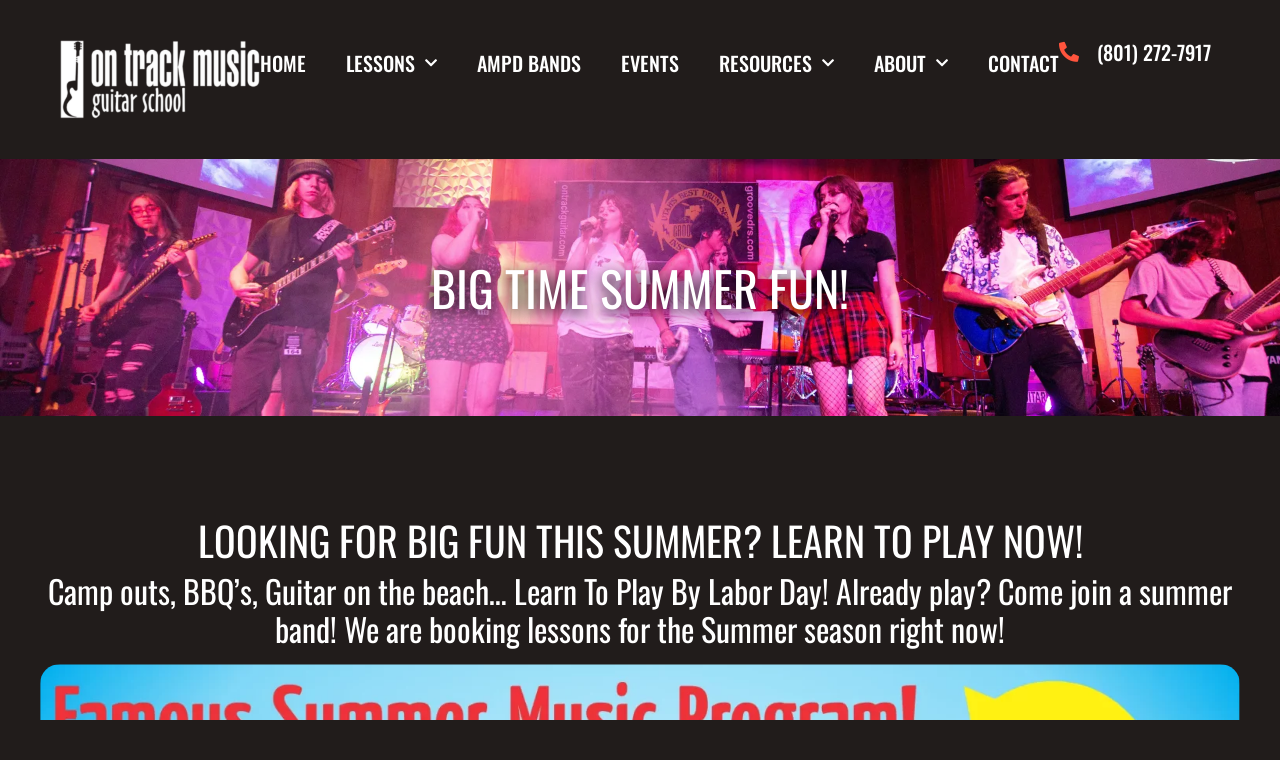

--- FILE ---
content_type: text/html; charset=UTF-8
request_url: https://ontrackguitar.com/big-time-summer-fun/
body_size: 22658
content:
<!doctype html>
<html lang="en-US" prefix="og: https://ogp.me/ns#">
<head>
	<meta charset="UTF-8">
	<meta name="viewport" content="width=device-width, initial-scale=1">
	<link rel="profile" href="https://gmpg.org/xfn/11">
	<script data-cfasync="false" data-no-defer="1" data-no-minify="1" data-no-optimize="1">var ewww_webp_supported=!1;function check_webp_feature(A,e){var w;e=void 0!==e?e:function(){},ewww_webp_supported?e(ewww_webp_supported):((w=new Image).onload=function(){ewww_webp_supported=0<w.width&&0<w.height,e&&e(ewww_webp_supported)},w.onerror=function(){e&&e(!1)},w.src="data:image/webp;base64,"+{alpha:"UklGRkoAAABXRUJQVlA4WAoAAAAQAAAAAAAAAAAAQUxQSAwAAAARBxAR/Q9ERP8DAABWUDggGAAAABQBAJ0BKgEAAQAAAP4AAA3AAP7mtQAAAA=="}[A])}check_webp_feature("alpha");</script><script data-cfasync="false" data-no-defer="1" data-no-minify="1" data-no-optimize="1">var Arrive=function(c,w){"use strict";if(c.MutationObserver&&"undefined"!=typeof HTMLElement){var r,a=0,u=(r=HTMLElement.prototype.matches||HTMLElement.prototype.webkitMatchesSelector||HTMLElement.prototype.mozMatchesSelector||HTMLElement.prototype.msMatchesSelector,{matchesSelector:function(e,t){return e instanceof HTMLElement&&r.call(e,t)},addMethod:function(e,t,r){var a=e[t];e[t]=function(){return r.length==arguments.length?r.apply(this,arguments):"function"==typeof a?a.apply(this,arguments):void 0}},callCallbacks:function(e,t){t&&t.options.onceOnly&&1==t.firedElems.length&&(e=[e[0]]);for(var r,a=0;r=e[a];a++)r&&r.callback&&r.callback.call(r.elem,r.elem);t&&t.options.onceOnly&&1==t.firedElems.length&&t.me.unbindEventWithSelectorAndCallback.call(t.target,t.selector,t.callback)},checkChildNodesRecursively:function(e,t,r,a){for(var i,n=0;i=e[n];n++)r(i,t,a)&&a.push({callback:t.callback,elem:i}),0<i.childNodes.length&&u.checkChildNodesRecursively(i.childNodes,t,r,a)},mergeArrays:function(e,t){var r,a={};for(r in e)e.hasOwnProperty(r)&&(a[r]=e[r]);for(r in t)t.hasOwnProperty(r)&&(a[r]=t[r]);return a},toElementsArray:function(e){return e=void 0!==e&&("number"!=typeof e.length||e===c)?[e]:e}}),e=(l.prototype.addEvent=function(e,t,r,a){a={target:e,selector:t,options:r,callback:a,firedElems:[]};return this._beforeAdding&&this._beforeAdding(a),this._eventsBucket.push(a),a},l.prototype.removeEvent=function(e){for(var t,r=this._eventsBucket.length-1;t=this._eventsBucket[r];r--)e(t)&&(this._beforeRemoving&&this._beforeRemoving(t),(t=this._eventsBucket.splice(r,1))&&t.length&&(t[0].callback=null))},l.prototype.beforeAdding=function(e){this._beforeAdding=e},l.prototype.beforeRemoving=function(e){this._beforeRemoving=e},l),t=function(i,n){var o=new e,l=this,s={fireOnAttributesModification:!1};return o.beforeAdding(function(t){var e=t.target;e!==c.document&&e!==c||(e=document.getElementsByTagName("html")[0]);var r=new MutationObserver(function(e){n.call(this,e,t)}),a=i(t.options);r.observe(e,a),t.observer=r,t.me=l}),o.beforeRemoving(function(e){e.observer.disconnect()}),this.bindEvent=function(e,t,r){t=u.mergeArrays(s,t);for(var a=u.toElementsArray(this),i=0;i<a.length;i++)o.addEvent(a[i],e,t,r)},this.unbindEvent=function(){var r=u.toElementsArray(this);o.removeEvent(function(e){for(var t=0;t<r.length;t++)if(this===w||e.target===r[t])return!0;return!1})},this.unbindEventWithSelectorOrCallback=function(r){var a=u.toElementsArray(this),i=r,e="function"==typeof r?function(e){for(var t=0;t<a.length;t++)if((this===w||e.target===a[t])&&e.callback===i)return!0;return!1}:function(e){for(var t=0;t<a.length;t++)if((this===w||e.target===a[t])&&e.selector===r)return!0;return!1};o.removeEvent(e)},this.unbindEventWithSelectorAndCallback=function(r,a){var i=u.toElementsArray(this);o.removeEvent(function(e){for(var t=0;t<i.length;t++)if((this===w||e.target===i[t])&&e.selector===r&&e.callback===a)return!0;return!1})},this},i=new function(){var s={fireOnAttributesModification:!1,onceOnly:!1,existing:!1};function n(e,t,r){return!(!u.matchesSelector(e,t.selector)||(e._id===w&&(e._id=a++),-1!=t.firedElems.indexOf(e._id)))&&(t.firedElems.push(e._id),!0)}var c=(i=new t(function(e){var t={attributes:!1,childList:!0,subtree:!0};return e.fireOnAttributesModification&&(t.attributes=!0),t},function(e,i){e.forEach(function(e){var t=e.addedNodes,r=e.target,a=[];null!==t&&0<t.length?u.checkChildNodesRecursively(t,i,n,a):"attributes"===e.type&&n(r,i)&&a.push({callback:i.callback,elem:r}),u.callCallbacks(a,i)})})).bindEvent;return i.bindEvent=function(e,t,r){t=void 0===r?(r=t,s):u.mergeArrays(s,t);var a=u.toElementsArray(this);if(t.existing){for(var i=[],n=0;n<a.length;n++)for(var o=a[n].querySelectorAll(e),l=0;l<o.length;l++)i.push({callback:r,elem:o[l]});if(t.onceOnly&&i.length)return r.call(i[0].elem,i[0].elem);setTimeout(u.callCallbacks,1,i)}c.call(this,e,t,r)},i},o=new function(){var a={};function i(e,t){return u.matchesSelector(e,t.selector)}var n=(o=new t(function(){return{childList:!0,subtree:!0}},function(e,r){e.forEach(function(e){var t=e.removedNodes,e=[];null!==t&&0<t.length&&u.checkChildNodesRecursively(t,r,i,e),u.callCallbacks(e,r)})})).bindEvent;return o.bindEvent=function(e,t,r){t=void 0===r?(r=t,a):u.mergeArrays(a,t),n.call(this,e,t,r)},o};d(HTMLElement.prototype),d(NodeList.prototype),d(HTMLCollection.prototype),d(HTMLDocument.prototype),d(Window.prototype);var n={};return s(i,n,"unbindAllArrive"),s(o,n,"unbindAllLeave"),n}function l(){this._eventsBucket=[],this._beforeAdding=null,this._beforeRemoving=null}function s(e,t,r){u.addMethod(t,r,e.unbindEvent),u.addMethod(t,r,e.unbindEventWithSelectorOrCallback),u.addMethod(t,r,e.unbindEventWithSelectorAndCallback)}function d(e){e.arrive=i.bindEvent,s(i,e,"unbindArrive"),e.leave=o.bindEvent,s(o,e,"unbindLeave")}}(window,void 0),ewww_webp_supported=!1;function check_webp_feature(e,t){var r;ewww_webp_supported?t(ewww_webp_supported):((r=new Image).onload=function(){ewww_webp_supported=0<r.width&&0<r.height,t(ewww_webp_supported)},r.onerror=function(){t(!1)},r.src="data:image/webp;base64,"+{alpha:"UklGRkoAAABXRUJQVlA4WAoAAAAQAAAAAAAAAAAAQUxQSAwAAAARBxAR/Q9ERP8DAABWUDggGAAAABQBAJ0BKgEAAQAAAP4AAA3AAP7mtQAAAA==",animation:"UklGRlIAAABXRUJQVlA4WAoAAAASAAAAAAAAAAAAQU5JTQYAAAD/////AABBTk1GJgAAAAAAAAAAAAAAAAAAAGQAAABWUDhMDQAAAC8AAAAQBxAREYiI/gcA"}[e])}function ewwwLoadImages(e){if(e){for(var t=document.querySelectorAll(".batch-image img, .image-wrapper a, .ngg-pro-masonry-item a, .ngg-galleria-offscreen-seo-wrapper a"),r=0,a=t.length;r<a;r++)ewwwAttr(t[r],"data-src",t[r].getAttribute("data-webp")),ewwwAttr(t[r],"data-thumbnail",t[r].getAttribute("data-webp-thumbnail"));for(var i=document.querySelectorAll("div.woocommerce-product-gallery__image"),r=0,a=i.length;r<a;r++)ewwwAttr(i[r],"data-thumb",i[r].getAttribute("data-webp-thumb"))}for(var n=document.querySelectorAll("video"),r=0,a=n.length;r<a;r++)ewwwAttr(n[r],"poster",e?n[r].getAttribute("data-poster-webp"):n[r].getAttribute("data-poster-image"));for(var o,l=document.querySelectorAll("img.ewww_webp_lazy_load"),r=0,a=l.length;r<a;r++)e&&(ewwwAttr(l[r],"data-lazy-srcset",l[r].getAttribute("data-lazy-srcset-webp")),ewwwAttr(l[r],"data-srcset",l[r].getAttribute("data-srcset-webp")),ewwwAttr(l[r],"data-lazy-src",l[r].getAttribute("data-lazy-src-webp")),ewwwAttr(l[r],"data-src",l[r].getAttribute("data-src-webp")),ewwwAttr(l[r],"data-orig-file",l[r].getAttribute("data-webp-orig-file")),ewwwAttr(l[r],"data-medium-file",l[r].getAttribute("data-webp-medium-file")),ewwwAttr(l[r],"data-large-file",l[r].getAttribute("data-webp-large-file")),null!=(o=l[r].getAttribute("srcset"))&&!1!==o&&o.includes("R0lGOD")&&ewwwAttr(l[r],"src",l[r].getAttribute("data-lazy-src-webp"))),l[r].className=l[r].className.replace(/\bewww_webp_lazy_load\b/,"");for(var s=document.querySelectorAll(".ewww_webp"),r=0,a=s.length;r<a;r++)e?(ewwwAttr(s[r],"srcset",s[r].getAttribute("data-srcset-webp")),ewwwAttr(s[r],"src",s[r].getAttribute("data-src-webp")),ewwwAttr(s[r],"data-orig-file",s[r].getAttribute("data-webp-orig-file")),ewwwAttr(s[r],"data-medium-file",s[r].getAttribute("data-webp-medium-file")),ewwwAttr(s[r],"data-large-file",s[r].getAttribute("data-webp-large-file")),ewwwAttr(s[r],"data-large_image",s[r].getAttribute("data-webp-large_image")),ewwwAttr(s[r],"data-src",s[r].getAttribute("data-webp-src"))):(ewwwAttr(s[r],"srcset",s[r].getAttribute("data-srcset-img")),ewwwAttr(s[r],"src",s[r].getAttribute("data-src-img"))),s[r].className=s[r].className.replace(/\bewww_webp\b/,"ewww_webp_loaded");window.jQuery&&jQuery.fn.isotope&&jQuery.fn.imagesLoaded&&(jQuery(".fusion-posts-container-infinite").imagesLoaded(function(){jQuery(".fusion-posts-container-infinite").hasClass("isotope")&&jQuery(".fusion-posts-container-infinite").isotope()}),jQuery(".fusion-portfolio:not(.fusion-recent-works) .fusion-portfolio-wrapper").imagesLoaded(function(){jQuery(".fusion-portfolio:not(.fusion-recent-works) .fusion-portfolio-wrapper").isotope()}))}function ewwwWebPInit(e){ewwwLoadImages(e),ewwwNggLoadGalleries(e),document.arrive(".ewww_webp",function(){ewwwLoadImages(e)}),document.arrive(".ewww_webp_lazy_load",function(){ewwwLoadImages(e)}),document.arrive("videos",function(){ewwwLoadImages(e)}),"loading"==document.readyState?document.addEventListener("DOMContentLoaded",ewwwJSONParserInit):("undefined"!=typeof galleries&&ewwwNggParseGalleries(e),ewwwWooParseVariations(e))}function ewwwAttr(e,t,r){null!=r&&!1!==r&&e.setAttribute(t,r)}function ewwwJSONParserInit(){"undefined"!=typeof galleries&&check_webp_feature("alpha",ewwwNggParseGalleries),check_webp_feature("alpha",ewwwWooParseVariations)}function ewwwWooParseVariations(e){if(e)for(var t=document.querySelectorAll("form.variations_form"),r=0,a=t.length;r<a;r++){var i=t[r].getAttribute("data-product_variations"),n=!1;try{for(var o in i=JSON.parse(i))void 0!==i[o]&&void 0!==i[o].image&&(void 0!==i[o].image.src_webp&&(i[o].image.src=i[o].image.src_webp,n=!0),void 0!==i[o].image.srcset_webp&&(i[o].image.srcset=i[o].image.srcset_webp,n=!0),void 0!==i[o].image.full_src_webp&&(i[o].image.full_src=i[o].image.full_src_webp,n=!0),void 0!==i[o].image.gallery_thumbnail_src_webp&&(i[o].image.gallery_thumbnail_src=i[o].image.gallery_thumbnail_src_webp,n=!0),void 0!==i[o].image.thumb_src_webp&&(i[o].image.thumb_src=i[o].image.thumb_src_webp,n=!0));n&&ewwwAttr(t[r],"data-product_variations",JSON.stringify(i))}catch(e){}}}function ewwwNggParseGalleries(e){if(e)for(var t in galleries){var r=galleries[t];galleries[t].images_list=ewwwNggParseImageList(r.images_list)}}function ewwwNggLoadGalleries(e){e&&document.addEventListener("ngg.galleria.themeadded",function(e,t){window.ngg_galleria._create_backup=window.ngg_galleria.create,window.ngg_galleria.create=function(e,t){var r=$(e).data("id");return galleries["gallery_"+r].images_list=ewwwNggParseImageList(galleries["gallery_"+r].images_list),window.ngg_galleria._create_backup(e,t)}})}function ewwwNggParseImageList(e){for(var t in e){var r=e[t];if(void 0!==r["image-webp"]&&(e[t].image=r["image-webp"],delete e[t]["image-webp"]),void 0!==r["thumb-webp"]&&(e[t].thumb=r["thumb-webp"],delete e[t]["thumb-webp"]),void 0!==r.full_image_webp&&(e[t].full_image=r.full_image_webp,delete e[t].full_image_webp),void 0!==r.srcsets)for(var a in r.srcsets)nggSrcset=r.srcsets[a],void 0!==r.srcsets[a+"-webp"]&&(e[t].srcsets[a]=r.srcsets[a+"-webp"],delete e[t].srcsets[a+"-webp"]);if(void 0!==r.full_srcsets)for(var i in r.full_srcsets)nggFSrcset=r.full_srcsets[i],void 0!==r.full_srcsets[i+"-webp"]&&(e[t].full_srcsets[i]=r.full_srcsets[i+"-webp"],delete e[t].full_srcsets[i+"-webp"])}return e}check_webp_feature("alpha",ewwwWebPInit);</script>
<!-- Search Engine Optimization by Rank Math - https://rankmath.com/ -->
<title>Big Time Summer Fun! - On Track Music Guitar School</title>
<meta name="description" content="Camp outs, BBQ’s, Guitar on the beach… Learn To Play By Labor Day! Already play? Come join a summer band! We are booking lessons for the Summer season right now!"/>
<meta name="robots" content="follow, index, max-snippet:-1, max-video-preview:-1, max-image-preview:large"/>
<link rel="canonical" href="https://ontrackguitar.com/big-time-summer-fun/" />
<meta property="og:locale" content="en_US" />
<meta property="og:type" content="article" />
<meta property="og:title" content="Big Time Summer Fun! - On Track Music Guitar School" />
<meta property="og:description" content="Camp outs, BBQ’s, Guitar on the beach… Learn To Play By Labor Day! Already play? Come join a summer band! We are booking lessons for the Summer season right now!" />
<meta property="og:url" content="https://ontrackguitar.com/big-time-summer-fun/" />
<meta property="og:site_name" content="On Track Music Guitar School" />
<meta property="article:section" content="Blog" />
<meta property="og:updated_time" content="2024-11-13T07:18:03+00:00" />
<meta property="og:image" content="https://ontrackguitar.com/wp-content/uploads/2017/05/Summer-web-postacard.webp" />
<meta property="og:image:secure_url" content="https://ontrackguitar.com/wp-content/uploads/2017/05/Summer-web-postacard.webp" />
<meta property="og:image:width" content="1734" />
<meta property="og:image:height" content="1286" />
<meta property="og:image:alt" content="Big Time Summer Fun!" />
<meta property="og:image:type" content="image/webp" />
<meta property="article:published_time" content="2017-04-26T16:41:58+00:00" />
<meta property="article:modified_time" content="2024-11-13T07:18:03+00:00" />
<meta name="twitter:card" content="summary_large_image" />
<meta name="twitter:title" content="Big Time Summer Fun! - On Track Music Guitar School" />
<meta name="twitter:description" content="Camp outs, BBQ’s, Guitar on the beach… Learn To Play By Labor Day! Already play? Come join a summer band! We are booking lessons for the Summer season right now!" />
<meta name="twitter:image" content="https://ontrackguitar.com/wp-content/uploads/2017/05/Summer-web-postacard.webp" />
<meta name="twitter:label1" content="Written by" />
<meta name="twitter:data1" content="admin" />
<meta name="twitter:label2" content="Time to read" />
<meta name="twitter:data2" content="Less than a minute" />
<script type="application/ld+json" class="rank-math-schema">{"@context":"https://schema.org","@graph":[{"@type":["Person","Organization"],"@id":"https://ontrackguitar.com/#person","name":"On Track Music Guitar School","logo":{"@type":"ImageObject","@id":"https://ontrackguitar.com/#logo","url":"https://ontrackguitar.com/wp-content/uploads/2024/10/White_logo-1-150x150.png","contentUrl":"https://ontrackguitar.com/wp-content/uploads/2024/10/White_logo-1-150x150.png","caption":"On Track Music Guitar School","inLanguage":"en-US"},"image":{"@type":"ImageObject","@id":"https://ontrackguitar.com/#logo","url":"https://ontrackguitar.com/wp-content/uploads/2024/10/White_logo-1-150x150.png","contentUrl":"https://ontrackguitar.com/wp-content/uploads/2024/10/White_logo-1-150x150.png","caption":"On Track Music Guitar School","inLanguage":"en-US"}},{"@type":"WebSite","@id":"https://ontrackguitar.com/#website","url":"https://ontrackguitar.com","name":"On Track Music Guitar School","publisher":{"@id":"https://ontrackguitar.com/#person"},"inLanguage":"en-US"},{"@type":"ImageObject","@id":"https://ontrackguitar.com/wp-content/uploads/2017/05/Summer-web-postacard.webp","url":"https://ontrackguitar.com/wp-content/uploads/2017/05/Summer-web-postacard.webp","width":"1734","height":"1286","inLanguage":"en-US"},{"@type":"WebPage","@id":"https://ontrackguitar.com/big-time-summer-fun/#webpage","url":"https://ontrackguitar.com/big-time-summer-fun/","name":"Big Time Summer Fun! - On Track Music Guitar School","datePublished":"2017-04-26T16:41:58+00:00","dateModified":"2024-11-13T07:18:03+00:00","isPartOf":{"@id":"https://ontrackguitar.com/#website"},"primaryImageOfPage":{"@id":"https://ontrackguitar.com/wp-content/uploads/2017/05/Summer-web-postacard.webp"},"inLanguage":"en-US"},{"@type":"Person","@id":"https://ontrackguitar.com/author/ontrack_admin/","name":"admin","url":"https://ontrackguitar.com/author/ontrack_admin/","image":{"@type":"ImageObject","@id":"https://secure.gravatar.com/avatar/a4628a5db55ad9edd9ca504aabf178152bbbd097bffa922e103bdef89638ec50?s=96&amp;d=mm&amp;r=g","url":"https://secure.gravatar.com/avatar/a4628a5db55ad9edd9ca504aabf178152bbbd097bffa922e103bdef89638ec50?s=96&amp;d=mm&amp;r=g","caption":"admin","inLanguage":"en-US"}},{"@type":"BlogPosting","headline":"Big Time Summer Fun! - On Track Music Guitar School","datePublished":"2017-04-26T16:41:58+00:00","dateModified":"2024-11-13T07:18:03+00:00","articleSection":"Blog","author":{"@id":"https://ontrackguitar.com/author/ontrack_admin/","name":"admin"},"publisher":{"@id":"https://ontrackguitar.com/#person"},"description":"Camp outs, BBQ\u2019s, Guitar on the beach\u2026 Learn To Play By Labor Day! Already play? Come join a summer band! We are booking lessons for the Summer season right now!","name":"Big Time Summer Fun! - On Track Music Guitar School","@id":"https://ontrackguitar.com/big-time-summer-fun/#richSnippet","isPartOf":{"@id":"https://ontrackguitar.com/big-time-summer-fun/#webpage"},"image":{"@id":"https://ontrackguitar.com/wp-content/uploads/2017/05/Summer-web-postacard.webp"},"inLanguage":"en-US","mainEntityOfPage":{"@id":"https://ontrackguitar.com/big-time-summer-fun/#webpage"}}]}</script>
<!-- /Rank Math WordPress SEO plugin -->

<link rel="alternate" type="application/rss+xml" title="On Track Music Guitar School &raquo; Feed" href="https://ontrackguitar.com/feed/" />
<link rel="alternate" type="application/rss+xml" title="On Track Music Guitar School &raquo; Comments Feed" href="https://ontrackguitar.com/comments/feed/" />
<link rel="alternate" title="oEmbed (JSON)" type="application/json+oembed" href="https://ontrackguitar.com/wp-json/oembed/1.0/embed?url=https%3A%2F%2Fontrackguitar.com%2Fbig-time-summer-fun%2F" />
<link rel="alternate" title="oEmbed (XML)" type="text/xml+oembed" href="https://ontrackguitar.com/wp-json/oembed/1.0/embed?url=https%3A%2F%2Fontrackguitar.com%2Fbig-time-summer-fun%2F&#038;format=xml" />
<style id='wp-img-auto-sizes-contain-inline-css'>
img:is([sizes=auto i],[sizes^="auto," i]){contain-intrinsic-size:3000px 1500px}
/*# sourceURL=wp-img-auto-sizes-contain-inline-css */
</style>
<style id='global-styles-inline-css'>
:root{--wp--preset--aspect-ratio--square: 1;--wp--preset--aspect-ratio--4-3: 4/3;--wp--preset--aspect-ratio--3-4: 3/4;--wp--preset--aspect-ratio--3-2: 3/2;--wp--preset--aspect-ratio--2-3: 2/3;--wp--preset--aspect-ratio--16-9: 16/9;--wp--preset--aspect-ratio--9-16: 9/16;--wp--preset--color--black: #000000;--wp--preset--color--cyan-bluish-gray: #abb8c3;--wp--preset--color--white: #ffffff;--wp--preset--color--pale-pink: #f78da7;--wp--preset--color--vivid-red: #cf2e2e;--wp--preset--color--luminous-vivid-orange: #ff6900;--wp--preset--color--luminous-vivid-amber: #fcb900;--wp--preset--color--light-green-cyan: #7bdcb5;--wp--preset--color--vivid-green-cyan: #00d084;--wp--preset--color--pale-cyan-blue: #8ed1fc;--wp--preset--color--vivid-cyan-blue: #0693e3;--wp--preset--color--vivid-purple: #9b51e0;--wp--preset--gradient--vivid-cyan-blue-to-vivid-purple: linear-gradient(135deg,rgb(6,147,227) 0%,rgb(155,81,224) 100%);--wp--preset--gradient--light-green-cyan-to-vivid-green-cyan: linear-gradient(135deg,rgb(122,220,180) 0%,rgb(0,208,130) 100%);--wp--preset--gradient--luminous-vivid-amber-to-luminous-vivid-orange: linear-gradient(135deg,rgb(252,185,0) 0%,rgb(255,105,0) 100%);--wp--preset--gradient--luminous-vivid-orange-to-vivid-red: linear-gradient(135deg,rgb(255,105,0) 0%,rgb(207,46,46) 100%);--wp--preset--gradient--very-light-gray-to-cyan-bluish-gray: linear-gradient(135deg,rgb(238,238,238) 0%,rgb(169,184,195) 100%);--wp--preset--gradient--cool-to-warm-spectrum: linear-gradient(135deg,rgb(74,234,220) 0%,rgb(151,120,209) 20%,rgb(207,42,186) 40%,rgb(238,44,130) 60%,rgb(251,105,98) 80%,rgb(254,248,76) 100%);--wp--preset--gradient--blush-light-purple: linear-gradient(135deg,rgb(255,206,236) 0%,rgb(152,150,240) 100%);--wp--preset--gradient--blush-bordeaux: linear-gradient(135deg,rgb(254,205,165) 0%,rgb(254,45,45) 50%,rgb(107,0,62) 100%);--wp--preset--gradient--luminous-dusk: linear-gradient(135deg,rgb(255,203,112) 0%,rgb(199,81,192) 50%,rgb(65,88,208) 100%);--wp--preset--gradient--pale-ocean: linear-gradient(135deg,rgb(255,245,203) 0%,rgb(182,227,212) 50%,rgb(51,167,181) 100%);--wp--preset--gradient--electric-grass: linear-gradient(135deg,rgb(202,248,128) 0%,rgb(113,206,126) 100%);--wp--preset--gradient--midnight: linear-gradient(135deg,rgb(2,3,129) 0%,rgb(40,116,252) 100%);--wp--preset--font-size--small: 13px;--wp--preset--font-size--medium: 20px;--wp--preset--font-size--large: 36px;--wp--preset--font-size--x-large: 42px;--wp--preset--spacing--20: 0.44rem;--wp--preset--spacing--30: 0.67rem;--wp--preset--spacing--40: 1rem;--wp--preset--spacing--50: 1.5rem;--wp--preset--spacing--60: 2.25rem;--wp--preset--spacing--70: 3.38rem;--wp--preset--spacing--80: 5.06rem;--wp--preset--shadow--natural: 6px 6px 9px rgba(0, 0, 0, 0.2);--wp--preset--shadow--deep: 12px 12px 50px rgba(0, 0, 0, 0.4);--wp--preset--shadow--sharp: 6px 6px 0px rgba(0, 0, 0, 0.2);--wp--preset--shadow--outlined: 6px 6px 0px -3px rgb(255, 255, 255), 6px 6px rgb(0, 0, 0);--wp--preset--shadow--crisp: 6px 6px 0px rgb(0, 0, 0);}:root { --wp--style--global--content-size: 800px;--wp--style--global--wide-size: 1200px; }:where(body) { margin: 0; }.wp-site-blocks > .alignleft { float: left; margin-right: 2em; }.wp-site-blocks > .alignright { float: right; margin-left: 2em; }.wp-site-blocks > .aligncenter { justify-content: center; margin-left: auto; margin-right: auto; }:where(.wp-site-blocks) > * { margin-block-start: 24px; margin-block-end: 0; }:where(.wp-site-blocks) > :first-child { margin-block-start: 0; }:where(.wp-site-blocks) > :last-child { margin-block-end: 0; }:root { --wp--style--block-gap: 24px; }:root :where(.is-layout-flow) > :first-child{margin-block-start: 0;}:root :where(.is-layout-flow) > :last-child{margin-block-end: 0;}:root :where(.is-layout-flow) > *{margin-block-start: 24px;margin-block-end: 0;}:root :where(.is-layout-constrained) > :first-child{margin-block-start: 0;}:root :where(.is-layout-constrained) > :last-child{margin-block-end: 0;}:root :where(.is-layout-constrained) > *{margin-block-start: 24px;margin-block-end: 0;}:root :where(.is-layout-flex){gap: 24px;}:root :where(.is-layout-grid){gap: 24px;}.is-layout-flow > .alignleft{float: left;margin-inline-start: 0;margin-inline-end: 2em;}.is-layout-flow > .alignright{float: right;margin-inline-start: 2em;margin-inline-end: 0;}.is-layout-flow > .aligncenter{margin-left: auto !important;margin-right: auto !important;}.is-layout-constrained > .alignleft{float: left;margin-inline-start: 0;margin-inline-end: 2em;}.is-layout-constrained > .alignright{float: right;margin-inline-start: 2em;margin-inline-end: 0;}.is-layout-constrained > .aligncenter{margin-left: auto !important;margin-right: auto !important;}.is-layout-constrained > :where(:not(.alignleft):not(.alignright):not(.alignfull)){max-width: var(--wp--style--global--content-size);margin-left: auto !important;margin-right: auto !important;}.is-layout-constrained > .alignwide{max-width: var(--wp--style--global--wide-size);}body .is-layout-flex{display: flex;}.is-layout-flex{flex-wrap: wrap;align-items: center;}.is-layout-flex > :is(*, div){margin: 0;}body .is-layout-grid{display: grid;}.is-layout-grid > :is(*, div){margin: 0;}body{padding-top: 0px;padding-right: 0px;padding-bottom: 0px;padding-left: 0px;}a:where(:not(.wp-element-button)){text-decoration: underline;}:root :where(.wp-element-button, .wp-block-button__link){background-color: #32373c;border-width: 0;color: #fff;font-family: inherit;font-size: inherit;font-style: inherit;font-weight: inherit;letter-spacing: inherit;line-height: inherit;padding-top: calc(0.667em + 2px);padding-right: calc(1.333em + 2px);padding-bottom: calc(0.667em + 2px);padding-left: calc(1.333em + 2px);text-decoration: none;text-transform: inherit;}.has-black-color{color: var(--wp--preset--color--black) !important;}.has-cyan-bluish-gray-color{color: var(--wp--preset--color--cyan-bluish-gray) !important;}.has-white-color{color: var(--wp--preset--color--white) !important;}.has-pale-pink-color{color: var(--wp--preset--color--pale-pink) !important;}.has-vivid-red-color{color: var(--wp--preset--color--vivid-red) !important;}.has-luminous-vivid-orange-color{color: var(--wp--preset--color--luminous-vivid-orange) !important;}.has-luminous-vivid-amber-color{color: var(--wp--preset--color--luminous-vivid-amber) !important;}.has-light-green-cyan-color{color: var(--wp--preset--color--light-green-cyan) !important;}.has-vivid-green-cyan-color{color: var(--wp--preset--color--vivid-green-cyan) !important;}.has-pale-cyan-blue-color{color: var(--wp--preset--color--pale-cyan-blue) !important;}.has-vivid-cyan-blue-color{color: var(--wp--preset--color--vivid-cyan-blue) !important;}.has-vivid-purple-color{color: var(--wp--preset--color--vivid-purple) !important;}.has-black-background-color{background-color: var(--wp--preset--color--black) !important;}.has-cyan-bluish-gray-background-color{background-color: var(--wp--preset--color--cyan-bluish-gray) !important;}.has-white-background-color{background-color: var(--wp--preset--color--white) !important;}.has-pale-pink-background-color{background-color: var(--wp--preset--color--pale-pink) !important;}.has-vivid-red-background-color{background-color: var(--wp--preset--color--vivid-red) !important;}.has-luminous-vivid-orange-background-color{background-color: var(--wp--preset--color--luminous-vivid-orange) !important;}.has-luminous-vivid-amber-background-color{background-color: var(--wp--preset--color--luminous-vivid-amber) !important;}.has-light-green-cyan-background-color{background-color: var(--wp--preset--color--light-green-cyan) !important;}.has-vivid-green-cyan-background-color{background-color: var(--wp--preset--color--vivid-green-cyan) !important;}.has-pale-cyan-blue-background-color{background-color: var(--wp--preset--color--pale-cyan-blue) !important;}.has-vivid-cyan-blue-background-color{background-color: var(--wp--preset--color--vivid-cyan-blue) !important;}.has-vivid-purple-background-color{background-color: var(--wp--preset--color--vivid-purple) !important;}.has-black-border-color{border-color: var(--wp--preset--color--black) !important;}.has-cyan-bluish-gray-border-color{border-color: var(--wp--preset--color--cyan-bluish-gray) !important;}.has-white-border-color{border-color: var(--wp--preset--color--white) !important;}.has-pale-pink-border-color{border-color: var(--wp--preset--color--pale-pink) !important;}.has-vivid-red-border-color{border-color: var(--wp--preset--color--vivid-red) !important;}.has-luminous-vivid-orange-border-color{border-color: var(--wp--preset--color--luminous-vivid-orange) !important;}.has-luminous-vivid-amber-border-color{border-color: var(--wp--preset--color--luminous-vivid-amber) !important;}.has-light-green-cyan-border-color{border-color: var(--wp--preset--color--light-green-cyan) !important;}.has-vivid-green-cyan-border-color{border-color: var(--wp--preset--color--vivid-green-cyan) !important;}.has-pale-cyan-blue-border-color{border-color: var(--wp--preset--color--pale-cyan-blue) !important;}.has-vivid-cyan-blue-border-color{border-color: var(--wp--preset--color--vivid-cyan-blue) !important;}.has-vivid-purple-border-color{border-color: var(--wp--preset--color--vivid-purple) !important;}.has-vivid-cyan-blue-to-vivid-purple-gradient-background{background: var(--wp--preset--gradient--vivid-cyan-blue-to-vivid-purple) !important;}.has-light-green-cyan-to-vivid-green-cyan-gradient-background{background: var(--wp--preset--gradient--light-green-cyan-to-vivid-green-cyan) !important;}.has-luminous-vivid-amber-to-luminous-vivid-orange-gradient-background{background: var(--wp--preset--gradient--luminous-vivid-amber-to-luminous-vivid-orange) !important;}.has-luminous-vivid-orange-to-vivid-red-gradient-background{background: var(--wp--preset--gradient--luminous-vivid-orange-to-vivid-red) !important;}.has-very-light-gray-to-cyan-bluish-gray-gradient-background{background: var(--wp--preset--gradient--very-light-gray-to-cyan-bluish-gray) !important;}.has-cool-to-warm-spectrum-gradient-background{background: var(--wp--preset--gradient--cool-to-warm-spectrum) !important;}.has-blush-light-purple-gradient-background{background: var(--wp--preset--gradient--blush-light-purple) !important;}.has-blush-bordeaux-gradient-background{background: var(--wp--preset--gradient--blush-bordeaux) !important;}.has-luminous-dusk-gradient-background{background: var(--wp--preset--gradient--luminous-dusk) !important;}.has-pale-ocean-gradient-background{background: var(--wp--preset--gradient--pale-ocean) !important;}.has-electric-grass-gradient-background{background: var(--wp--preset--gradient--electric-grass) !important;}.has-midnight-gradient-background{background: var(--wp--preset--gradient--midnight) !important;}.has-small-font-size{font-size: var(--wp--preset--font-size--small) !important;}.has-medium-font-size{font-size: var(--wp--preset--font-size--medium) !important;}.has-large-font-size{font-size: var(--wp--preset--font-size--large) !important;}.has-x-large-font-size{font-size: var(--wp--preset--font-size--x-large) !important;}
:root :where(.wp-block-pullquote){font-size: 1.5em;line-height: 1.6;}
/*# sourceURL=global-styles-inline-css */
</style>
<style class="optimize_css_2" type="text/css" media="all">html{line-height:1.15;-webkit-text-size-adjust:100%}*,:after,:before{box-sizing:border-box}body{background-color:#fff;color:#333;font-family:-apple-system,BlinkMacSystemFont,Segoe UI,Roboto,Helvetica Neue,Arial,Noto Sans,sans-serif,Apple Color Emoji,Segoe UI Emoji,Segoe UI Symbol,Noto Color Emoji;font-size:1rem;font-weight:400;line-height:1.5;margin:0;-webkit-font-smoothing:antialiased;-moz-osx-font-smoothing:grayscale}h1,h2,h3,h4,h5,h6{color:inherit;font-family:inherit;font-weight:500;line-height:1.2;margin-block-end:1rem;margin-block-start:.5rem}h1{font-size:2.5rem}h2{font-size:2rem}h3{font-size:1.75rem}h4{font-size:1.5rem}h5{font-size:1.25rem}h6{font-size:1rem}p{margin-block-end:.9rem;margin-block-start:0}hr{box-sizing:content-box;height:0;overflow:visible}pre{font-family:monospace,monospace;font-size:1em;white-space:pre-wrap}a{background-color:#fff0;color:#c36;text-decoration:none}a:active,a:hover{color:#336}a:not([href]):not([tabindex]),a:not([href]):not([tabindex]):focus,a:not([href]):not([tabindex]):hover{color:inherit;text-decoration:none}a:not([href]):not([tabindex]):focus{outline:0}abbr[title]{border-block-end:none;-webkit-text-decoration:underline dotted;text-decoration:underline dotted}b,strong{font-weight:bolder}code,kbd,samp{font-family:monospace,monospace;font-size:1em}small{font-size:80%}sub,sup{font-size:75%;line-height:0;position:relative;vertical-align:baseline}sub{bottom:-.25em}sup{top:-.5em}img{border-style:none;height:auto;max-width:100%}details{display:block}summary{display:list-item}figcaption{color:#333;font-size:16px;font-style:italic;font-weight:400;line-height:1.4}[hidden],template{display:none}@media print{*,:after,:before{background:transparent!important;box-shadow:none!important;color:#000!important;text-shadow:none!important}a,a:visited{text-decoration:underline}a[href]:after{content:" (" attr(href) ")"}abbr[title]:after{content:" (" attr(title) ")"}a[href^="#"]:after,a[href^="javascript:"]:after{content:""}pre{white-space:pre-wrap!important}blockquote,pre{-moz-column-break-inside:avoid;border:1px solid #ccc;break-inside:avoid}thead{display:table-header-group}img,tr{-moz-column-break-inside:avoid;break-inside:avoid}h2,h3,p{orphans:3;widows:3}h2,h3{-moz-column-break-after:avoid;break-after:avoid}}label{display:inline-block;line-height:1;vertical-align:middle}button,input,optgroup,select,textarea{font-family:inherit;font-size:1rem;line-height:1.5;margin:0}input[type=date],input[type=email],input[type=number],input[type=password],input[type=search],input[type=tel],input[type=text],input[type=url],select,textarea{border:1px solid #666;border-radius:3px;padding:.5rem 1rem;transition:all .3s;width:100%}input[type=date]:focus,input[type=email]:focus,input[type=number]:focus,input[type=password]:focus,input[type=search]:focus,input[type=tel]:focus,input[type=text]:focus,input[type=url]:focus,select:focus,textarea:focus{border-color:#333}button,input{overflow:visible}button,select{text-transform:none}[type=button],[type=reset],[type=submit],button{-webkit-appearance:button;width:auto}[type=button],[type=submit],button{background-color:#fff0;border:1px solid #c36;border-radius:3px;color:#c36;display:inline-block;font-size:1rem;font-weight:400;padding:.5rem 1rem;text-align:center;transition:all .3s;-webkit-user-select:none;-moz-user-select:none;user-select:none;white-space:nowrap}[type=button]:focus:not(:focus-visible),[type=submit]:focus:not(:focus-visible),button:focus:not(:focus-visible){outline:none}[type=button]:focus,[type=button]:hover,[type=submit]:focus,[type=submit]:hover,button:focus,button:hover{background-color:#c36;color:#fff;text-decoration:none}[type=button]:not(:disabled),[type=submit]:not(:disabled),button:not(:disabled){cursor:pointer}fieldset{padding:.35em .75em .625em}legend{box-sizing:border-box;color:inherit;display:table;max-width:100%;padding:0;white-space:normal}progress{vertical-align:baseline}textarea{overflow:auto;resize:vertical}[type=checkbox],[type=radio]{box-sizing:border-box;padding:0}[type=number]::-webkit-inner-spin-button,[type=number]::-webkit-outer-spin-button{height:auto}[type=search]{-webkit-appearance:textfield;outline-offset:-2px}[type=search]::-webkit-search-decoration{-webkit-appearance:none}::-webkit-file-upload-button{-webkit-appearance:button;font:inherit}select{display:block}table{background-color:#fff0;border-collapse:collapse;border-spacing:0;font-size:.9em;margin-block-end:15px;width:100%}table td,table th{border:1px solid hsl(0 0% 50% / .502);line-height:1.5;padding:15px;vertical-align:top}table th{font-weight:700}table tfoot th,table thead th{font-size:1em}table caption+thead tr:first-child td,table caption+thead tr:first-child th,table colgroup+thead tr:first-child td,table colgroup+thead tr:first-child th,table thead:first-child tr:first-child td,table thead:first-child tr:first-child th{border-block-start:1px solid hsl(0 0% 50% / .502)}table tbody>tr:nth-child(odd)>td,table tbody>tr:nth-child(odd)>th{background-color:hsl(0 0% 50% / .071)}table tbody tr:hover>td,table tbody tr:hover>th{background-color:hsl(0 0% 50% / .102)}table tbody+tbody{border-block-start:2px solid hsl(0 0% 50% / .502)}@media(max-width:767px){table table{font-size:.8em}table table td,table table th{line-height:1.3;padding:7px}table table th{font-weight:400}}dd,dl,dt,li,ol,ul{background:#fff0;border:0;font-size:100%;margin-block-end:0;margin-block-start:0;outline:0;vertical-align:baseline}</style>
<style class="optimize_css_2" type="text/css" media="all">.comments-area a,.page-content a{text-decoration:underline}.alignright{float:right;margin-left:1rem}.alignleft{float:left;margin-right:1rem}.aligncenter{clear:both;display:block;margin-inline:auto}.alignwide{margin-inline:-80px}.alignfull{margin-inline:calc(50% - 50vw);max-width:100vw}.alignfull,.alignfull img{width:100vw}.wp-caption{margin-block-end:1.25rem;max-width:100%}.wp-caption.alignleft{margin:5px 20px 20px 0}.wp-caption.alignright{margin:5px 0 20px 20px}.wp-caption img{display:block;margin-inline:auto}.wp-caption-text{margin:0}.gallery-caption{display:block;font-size:.8125rem;line-height:1.5;margin:0;padding:.75rem}.pagination{display:flex;justify-content:space-between;margin:20px auto}.sticky{display:block;position:relative}.bypostauthor{font-size:inherit}.hide{display:none!important}.post-password-form{margin:50px auto;max-width:500px}.post-password-form p{align-items:flex-end;display:flex;width:100%}.post-password-form [type=submit]{margin-inline-start:3px}.screen-reader-text{clip:rect(1px,1px,1px,1px);height:1px;overflow:hidden;position:absolute!important;width:1px;word-wrap:normal!important}.screen-reader-text:focus{background-color:#eee;clip:auto!important;clip-path:none;color:#333;display:block;font-size:1rem;height:auto;left:5px;line-height:normal;padding:12px 24px;text-decoration:none;top:5px;width:auto;z-index:100000}.post .entry-title a{text-decoration:none}.post .wp-post-image{max-height:500px;-o-object-fit:cover;object-fit:cover;width:100%}@media(max-width:991px){.post .wp-post-image{max-height:400px}}@media(max-width:575px){.post .wp-post-image{max-height:300px}}#comments .comment-list{font-size:.9em;list-style:none;margin:0;padding:0}#comments .comment,#comments .pingback{position:relative}#comments .comment .comment-body,#comments .pingback .comment-body{border-block-end:1px solid #ccc;display:flex;flex-direction:column;padding-block-end:30px;padding-block-start:30px;padding-inline-end:0;padding-inline-start:60px}#comments .comment .avatar,#comments .pingback .avatar{border-radius:50%;left:0;margin-inline-end:10px;position:absolute}body.rtl #comments .comment .avatar,body.rtl #comments .pingback .avatar,html[dir=rtl] #comments .comment .avatar,html[dir=rtl] #comments .pingback .avatar{left:auto;right:0}#comments .comment-meta{display:flex;justify-content:space-between;margin-block-end:.9rem}#comments .comment-metadata,#comments .reply{font-size:11px;line-height:1}#comments .children{list-style:none;margin:0;padding-inline-start:30px;position:relative}#comments .children li:last-child{padding-block-end:0}#comments ol.comment-list .children:before{content:"↪";display:inline-block;font-size:1em;font-weight:400;left:0;line-height:100%;position:absolute;top:45px;width:auto}body.rtl #comments ol.comment-list .children:before,html[dir=rtl] #comments ol.comment-list .children:before{content:"↩";left:auto;right:0}@media(min-width:768px){#comments .comment-author,#comments .comment-metadata{line-height:1}}@media(max-width:767px){#comments .comment .comment-body{padding:30px 0}#comments .children{padding-inline-start:20px}#comments .comment .avatar{float:left;position:inherit}body.rtl #comments .comment .avatar,html[dir=rtl] #comments .comment .avatar{float:right}}.page-header .entry-title,.site-footer .footer-inner,.site-footer:not(.dynamic-footer),.site-header .header-inner,.site-header:not(.dynamic-header),body:not([class*=elementor-page-]) .site-main{margin-inline-end:auto;margin-inline-start:auto;width:100%}@media(max-width:575px){.page-header .entry-title,.site-footer .footer-inner,.site-footer:not(.dynamic-footer),.site-header .header-inner,.site-header:not(.dynamic-header),body:not([class*=elementor-page-]) .site-main{padding-inline-end:10px;padding-inline-start:10px}}@media(min-width:576px){.page-header .entry-title,.site-footer .footer-inner,.site-footer:not(.dynamic-footer),.site-header .header-inner,.site-header:not(.dynamic-header),body:not([class*=elementor-page-]) .site-main{max-width:500px}.site-footer.footer-full-width .footer-inner,.site-header.header-full-width .header-inner{max-width:100%}}@media(min-width:768px){.page-header .entry-title,.site-footer .footer-inner,.site-footer:not(.dynamic-footer),.site-header .header-inner,.site-header:not(.dynamic-header),body:not([class*=elementor-page-]) .site-main{max-width:600px}.site-footer.footer-full-width,.site-header.header-full-width{max-width:100%}}@media(min-width:992px){.page-header .entry-title,.site-footer .footer-inner,.site-footer:not(.dynamic-footer),.site-header .header-inner,.site-header:not(.dynamic-header),body:not([class*=elementor-page-]) .site-main{max-width:800px}.site-footer.footer-full-width,.site-header.header-full-width{max-width:100%}}@media(min-width:1200px){.page-header .entry-title,.site-footer .footer-inner,.site-footer:not(.dynamic-footer),.site-header .header-inner,.site-header:not(.dynamic-header),body:not([class*=elementor-page-]) .site-main{max-width:1140px}.site-footer.footer-full-width,.site-header.header-full-width{max-width:100%}}.site-header+.elementor{min-height:calc(100vh - 320px)}</style>
<style class="optimize_css_2" type="text/css" media="all">.site-header{display:flex;flex-wrap:wrap;justify-content:space-between;padding-block-end:1rem;padding-block-start:1rem;position:relative}.site-header .site-title{font-size:2.5rem;font-weight:500;line-height:1.2}.site-header .site-branding{display:flex;flex-direction:column;gap:.5rem;justify-content:center}.site-header .header-inner{display:flex;flex-wrap:wrap;justify-content:space-between}.site-header .header-inner .custom-logo-link{display:block}.site-header .header-inner .site-branding .site-description,.site-header .header-inner .site-branding .site-title{margin:0}.site-header .header-inner .site-branding .site-logo img{display:block}.site-header .header-inner .site-branding.show-logo .site-title,.site-header .header-inner .site-branding.show-title .site-logo{display:none!important}.site-header.header-inverted .header-inner{flex-direction:row-reverse}.site-header.header-inverted .header-inner .site-branding{text-align:end}.site-header.header-stacked .header-inner{align-items:center;flex-direction:column;text-align:center}.site-footer{padding-block-end:1rem;padding-block-start:1rem;position:relative}.site-footer .site-title{font-size:1.5rem;font-weight:500;line-height:1.2}.site-footer .site-branding{display:flex;flex-direction:column;gap:.5rem;justify-content:center}.site-footer .footer-inner{display:flex;flex-wrap:wrap;justify-content:space-between}.site-footer .footer-inner .custom-logo-link{display:block}.site-footer .footer-inner .site-branding .site-description,.site-footer .footer-inner .site-branding .site-title{margin:0}.site-footer .footer-inner .site-branding .site-logo img{display:block}.site-footer .footer-inner .site-branding.show-logo .site-title,.site-footer .footer-inner .site-branding.show-title .site-logo{display:none!important}.site-footer .footer-inner .copyright{align-items:center;display:flex;justify-content:flex-end}.site-footer .footer-inner .copyright p{margin:0}.site-footer.footer-inverted .footer-inner{flex-direction:row-reverse}.site-footer.footer-inverted .footer-inner .site-branding{text-align:end}.site-footer.footer-stacked .footer-inner{align-items:center;flex-direction:column;text-align:center}.site-footer.footer-stacked .footer-inner .site-branding .site-title{text-align:center}.site-footer.footer-stacked .footer-inner .site-navigation .menu{padding:0}@media(max-width:576px){.site-footer:not(.footer-stacked) .footer-inner .copyright,.site-footer:not(.footer-stacked) .footer-inner .site-branding,.site-footer:not(.footer-stacked) .footer-inner .site-navigation{display:block;max-width:none;text-align:center;width:100%}.site-footer .footer-inner .site-navigation ul.menu{justify-content:center}.site-footer .footer-inner .site-navigation ul.menu li{display:inline-block}}.site-header.header-stacked .site-navigation-toggle-holder{justify-content:center;max-width:100%}.site-header.menu-layout-dropdown .site-navigation{display:none}.site-navigation-toggle-holder{align-items:center;display:flex;padding:8px 15px}.site-navigation-toggle-holder .site-navigation-toggle{align-items:center;background-color:rgb(0 0 0 / .05);border:0 solid;border-radius:3px;color:#494c4f;cursor:pointer;display:flex;justify-content:center;padding:.5rem}.site-navigation-toggle-holder .site-navigation-toggle-icon{display:block;width:1.25rem}.site-navigation-toggle-holder .site-navigation-toggle-icon:after,.site-navigation-toggle-holder .site-navigation-toggle-icon:before{background-color:currentColor;border-radius:3px;content:"";display:block;height:3px;transition:all .2s ease-in-out}.site-navigation-toggle-holder .site-navigation-toggle-icon:before{box-shadow:0 .35rem 0 currentColor;margin-block-end:.5rem}.site-navigation-toggle-holder .site-navigation-toggle[aria-expanded=true] .site-navigation-toggle-icon:before{box-shadow:none;transform:translateY(.35rem) rotate(45deg)}.site-navigation-toggle-holder .site-navigation-toggle[aria-expanded=true] .site-navigation-toggle-icon:after{transform:translateY(-.35rem) rotate(-45deg)}.site-navigation{align-items:center;display:flex}.site-navigation ul.menu,.site-navigation ul.menu ul{list-style-type:none;padding:0}.site-navigation ul.menu{display:flex;flex-wrap:wrap}.site-navigation ul.menu li{display:flex;position:relative}.site-navigation ul.menu li a{display:block;padding:8px 15px}.site-navigation ul.menu li.menu-item-has-children{padding-inline-end:15px}.site-navigation ul.menu li.menu-item-has-children:after{align-items:center;color:#666;content:"▾";display:flex;font-size:1.5em;justify-content:center;text-decoration:none}.site-navigation ul.menu li.menu-item-has-children:focus-within>ul{display:block}.site-navigation ul.menu li ul{background:#fff;display:none;left:0;min-width:150px;position:absolute;top:100%;z-index:2}.site-navigation ul.menu li ul li{border-block-end:1px solid #eee}.site-navigation ul.menu li ul li:last-child{border-block-end:none}.site-navigation ul.menu li ul li.menu-item-has-children a{flex-grow:1}.site-navigation ul.menu li ul li.menu-item-has-children:after{transform:translateY(-50%) rotate(-90deg)}.site-navigation ul.menu li ul ul{left:100%;top:0}.site-navigation ul.menu li:hover>ul{display:block}footer .site-navigation ul.menu li ul{bottom:100%;top:auto}footer .site-navigation ul.menu li ul ul{bottom:0}footer .site-navigation ul.menu a{padding:5px 15px}.site-navigation-dropdown{bottom:0;left:0;margin-block-start:10px;position:absolute;transform-origin:top;transition:max-height .3s,transform .3s;width:100%;z-index:10000}.site-navigation-toggle-holder:not(.elementor-active)+.site-navigation-dropdown{max-height:0;transform:scaleY(0)}.site-navigation-toggle-holder.elementor-active+.site-navigation-dropdown{max-height:100vh;transform:scaleY(1)}.site-navigation-dropdown ul{padding:0}.site-navigation-dropdown ul.menu{background:#fff;margin:0;padding:0;position:absolute;width:100%}.site-navigation-dropdown ul.menu li{display:block;position:relative;width:100%}.site-navigation-dropdown ul.menu li a{background:#fff;box-shadow:inset 0 -1px 0 rgb(0 0 0 / .102);color:#55595c;display:block;padding:20px}.site-navigation-dropdown ul.menu li.current-menu-item a{background:#55595c;color:#fff}.site-navigation-dropdown ul.menu>li li{max-height:0;transform:scaleY(0);transform-origin:top;transition:max-height .3s,transform .3s}.site-navigation-dropdown ul.menu li.elementor-active>ul>li{max-height:100vh;transform:scaleY(1)}@media(max-width:576px){.site-header.menu-dropdown-mobile:not(.menu-layout-dropdown) .site-navigation{display:none!important}}@media(min-width:768px){.site-header.menu-dropdown-mobile:not(.menu-layout-dropdown) .site-navigation-toggle-holder{display:none!important}}@media(min-width:576px)and (max-width:767px){.site-header.menu-dropdown-mobile:not(.menu-layout-dropdown) .site-navigation{display:none!important}}@media(min-width:992px){.site-header.menu-dropdown-tablet:not(.menu-layout-dropdown) .site-navigation-toggle-holder{display:none!important}}@media(max-width:992px){.site-header.menu-dropdown-tablet:not(.menu-layout-dropdown) .site-navigation{display:none!important}}.site-header.menu-dropdown-none:not(.menu-layout-dropdown) .site-navigation-toggle-holder{display:none!important}</style>
<style class="optimize_css_2" type="text/css" media="all">.elementor-kit-13{--e-global-color-primary:#FF543D;--e-global-color-secondary:#030303;--e-global-color-text:#464646;--e-global-color-accent:#FFC700;--e-global-color-09a07bb:#FFFFFF;--e-global-color-fb690ff:#000000;--e-global-color-8127bce:#00000000;--e-global-color-e1288ef:#211C1B;--e-global-color-02c7761:#111112;--e-global-color-6f23f30:#9D9E9E;--e-global-color-20766e5:#E65845;--e-global-color-8bdff16:#FDD4CF;--e-global-color-f4817ea:#1C50D4;--e-global-typography-primary-font-family:"Roboto";--e-global-typography-primary-font-weight:600;--e-global-typography-secondary-font-family:"Roboto Slab";--e-global-typography-secondary-font-weight:400;--e-global-typography-text-font-family:"Roboto";--e-global-typography-text-font-weight:400;--e-global-typography-accent-font-family:"Roboto";--e-global-typography-accent-font-weight:500;--e-global-typography-e366fc4-font-family:"Oswald";--e-global-typography-e366fc4-font-size:clamp(2.5rem, 2.1667rem + 1.1111vw, 3rem);--e-global-typography-e366fc4-font-weight:400;--e-global-typography-e366fc4-line-height:120%;--e-global-typography-cbeb386-font-family:"Oswald";--e-global-typography-cbeb386-font-size:clamp(2rem, 1.6667rem + 1.1111vw, 2.5rem);--e-global-typography-cbeb386-font-weight:400;--e-global-typography-cbeb386-line-height:120%;--e-global-typography-61d7ce9-font-family:"Oswald";--e-global-typography-61d7ce9-font-size:clamp(1.75rem, 1.5833rem + 0.5556vw, 2rem);--e-global-typography-61d7ce9-font-weight:400;--e-global-typography-61d7ce9-line-height:120%;--e-global-typography-733f9bb-font-family:"Oswald";--e-global-typography-733f9bb-font-size:1.5rem;--e-global-typography-733f9bb-font-weight:400;--e-global-typography-733f9bb-line-height:120%;--e-global-typography-c3695ba-font-family:"Oswald";--e-global-typography-c3695ba-font-size:1.25rem;--e-global-typography-c3695ba-font-weight:400;--e-global-typography-c3695ba-line-height:120%;--e-global-typography-8a9b4e7-font-family:"Oswald";--e-global-typography-8a9b4e7-font-size:1rem;--e-global-typography-8a9b4e7-font-weight:400;--e-global-typography-8a9b4e7-line-height:120%;--e-global-typography-b5126d4-font-family:"Poppins";--e-global-typography-b5126d4-font-size:1.5rem;--e-global-typography-b5126d4-font-weight:400;--e-global-typography-b5126d4-line-height:150%;--e-global-typography-6ebd374-font-family:"Poppins";--e-global-typography-6ebd374-font-size:1.25rem;--e-global-typography-6ebd374-font-weight:400;--e-global-typography-6ebd374-line-height:150%;--e-global-typography-d67dc01-font-family:"Poppins";--e-global-typography-d67dc01-font-size:1rem;--e-global-typography-d67dc01-font-weight:400;--e-global-typography-d67dc01-line-height:150%;--e-global-typography-1eb8154-font-family:"Poppins";--e-global-typography-1eb8154-font-size:0.875rem;--e-global-typography-1eb8154-font-weight:400;--e-global-typography-1eb8154-line-height:150%;--e-global-typography-8c04b68-font-family:"Oswald";--e-global-typography-8c04b68-font-size:1.5rem;--e-global-typography-8c04b68-font-weight:500;--e-global-typography-8c04b68-text-transform:uppercase;--e-global-typography-8c04b68-line-height:120%;--e-global-typography-5da3eb9-font-family:"Oswald";--e-global-typography-5da3eb9-font-size:1.25rem;--e-global-typography-5da3eb9-font-weight:500;--e-global-typography-5da3eb9-text-transform:uppercase;--e-global-typography-242a7cc-font-family:"Oswald";--e-global-typography-242a7cc-font-size:clamp(2.75rem, 2.0833rem + 2.2222vw, 3.75rem);--e-global-typography-242a7cc-font-weight:400;--e-global-typography-242a7cc-line-height:120%;--e-global-typography-e43277b-font-family:"Oswald";--e-global-typography-e43277b-font-size:clamp(2rem, 1.5rem + 1.6667vw, 2.75rem);--e-global-typography-e43277b-font-weight:400;--e-global-typography-e43277b-line-height:120%;background-color:var(--e-global-color-e1288ef);color:var(--e-global-color-09a07bb);font-family:var(--e-global-typography-d67dc01-font-family),Sans-serif;font-size:var(--e-global-typography-d67dc01-font-size);font-weight:var(--e-global-typography-d67dc01-font-weight);line-height:var(--e-global-typography-d67dc01-line-height)}.elementor-kit-13 button,.elementor-kit-13 input[type="button"],.elementor-kit-13 input[type="submit"],.elementor-kit-13 .elementor-button{background-color:var(--e-global-color-primary);font-family:var(--e-global-typography-8c04b68-font-family),Sans-serif;font-size:var(--e-global-typography-8c04b68-font-size);font-weight:var(--e-global-typography-8c04b68-font-weight);text-transform:var(--e-global-typography-8c04b68-text-transform);line-height:var(--e-global-typography-8c04b68-line-height);color:var(--e-global-color-09a07bb);border-style:solid;border-width:2px 2px 2px 2px;border-color:var(--e-global-color-primary);border-radius:30px 30px 30px 30px;padding:15px 25px 15px 25px}.elementor-kit-13 button:hover,.elementor-kit-13 button:focus,.elementor-kit-13 input[type="button"]:hover,.elementor-kit-13 input[type="button"]:focus,.elementor-kit-13 input[type="submit"]:hover,.elementor-kit-13 input[type="submit"]:focus,.elementor-kit-13 .elementor-button:hover,.elementor-kit-13 .elementor-button:focus{background-color:var(--e-global-color-09a07bb);color:var(--e-global-color-primary);border-style:solid;border-color:var(--e-global-color-09a07bb)}.elementor-kit-13 a{color:var(--e-global-color-primary)}.elementor-kit-13 h1{color:var(--e-global-color-09a07bb);font-family:var(--e-global-typography-e366fc4-font-family),Sans-serif;font-size:var(--e-global-typography-e366fc4-font-size);font-weight:var(--e-global-typography-e366fc4-font-weight);line-height:var(--e-global-typography-e366fc4-line-height)}.elementor-kit-13 h2{color:var(--e-global-color-09a07bb);font-family:var(--e-global-typography-cbeb386-font-family),Sans-serif;font-size:var(--e-global-typography-cbeb386-font-size);font-weight:var(--e-global-typography-cbeb386-font-weight);line-height:var(--e-global-typography-cbeb386-line-height)}.elementor-kit-13 h3{color:var(--e-global-color-09a07bb);font-family:var(--e-global-typography-61d7ce9-font-family),Sans-serif;font-size:var(--e-global-typography-61d7ce9-font-size);font-weight:var(--e-global-typography-61d7ce9-font-weight);line-height:var(--e-global-typography-61d7ce9-line-height)}.elementor-kit-13 h4{color:var(--e-global-color-09a07bb);font-family:var(--e-global-typography-733f9bb-font-family),Sans-serif;font-size:var(--e-global-typography-733f9bb-font-size);font-weight:var(--e-global-typography-733f9bb-font-weight);line-height:var(--e-global-typography-733f9bb-line-height)}.elementor-kit-13 h5{color:var(--e-global-color-09a07bb);font-family:var(--e-global-typography-c3695ba-font-family),Sans-serif;font-size:var(--e-global-typography-c3695ba-font-size);font-weight:var(--e-global-typography-c3695ba-font-weight);line-height:var(--e-global-typography-c3695ba-line-height)}.elementor-kit-13 h6{color:var(--e-global-color-09a07bb);font-family:var(--e-global-typography-8a9b4e7-font-family),Sans-serif;font-size:var(--e-global-typography-8a9b4e7-font-size);font-weight:var(--e-global-typography-8a9b4e7-font-weight);line-height:var(--e-global-typography-8a9b4e7-line-height)}.elementor-section.elementor-section-boxed>.elementor-container{max-width:1200px}.e-con{--container-max-width:1200px}.elementor-widget:not(:last-child){--kit-widget-spacing:20px}.elementor-element{--widgets-spacing:20px 20px;--widgets-spacing-row:20px;--widgets-spacing-column:20px}{}h1.entry-title{display:var(--page-title-display)}.site-header .site-branding{flex-direction:column;align-items:stretch}.site-header{padding-inline-end:0;padding-inline-start:0}.site-footer .site-branding{flex-direction:column;align-items:stretch}@media(max-width:1024px){.elementor-kit-13{font-size:var(--e-global-typography-d67dc01-font-size);line-height:var(--e-global-typography-d67dc01-line-height)}.elementor-kit-13 h1{font-size:var(--e-global-typography-e366fc4-font-size);line-height:var(--e-global-typography-e366fc4-line-height)}.elementor-kit-13 h2{font-size:var(--e-global-typography-cbeb386-font-size);line-height:var(--e-global-typography-cbeb386-line-height)}.elementor-kit-13 h3{font-size:var(--e-global-typography-61d7ce9-font-size);line-height:var(--e-global-typography-61d7ce9-line-height)}.elementor-kit-13 h4{font-size:var(--e-global-typography-733f9bb-font-size);line-height:var(--e-global-typography-733f9bb-line-height)}.elementor-kit-13 h5{font-size:var(--e-global-typography-c3695ba-font-size);line-height:var(--e-global-typography-c3695ba-line-height)}.elementor-kit-13 h6{font-size:var(--e-global-typography-8a9b4e7-font-size);line-height:var(--e-global-typography-8a9b4e7-line-height)}.elementor-kit-13 button,.elementor-kit-13 input[type="button"],.elementor-kit-13 input[type="submit"],.elementor-kit-13 .elementor-button{font-size:var(--e-global-typography-8c04b68-font-size);line-height:var(--e-global-typography-8c04b68-line-height)}.elementor-section.elementor-section-boxed>.elementor-container{max-width:1024px}.e-con{--container-max-width:1024px}}@media(max-width:767px){.elementor-kit-13{font-size:var(--e-global-typography-d67dc01-font-size);line-height:var(--e-global-typography-d67dc01-line-height)}.elementor-kit-13 h1{font-size:var(--e-global-typography-e366fc4-font-size);line-height:var(--e-global-typography-e366fc4-line-height)}.elementor-kit-13 h2{font-size:var(--e-global-typography-cbeb386-font-size);line-height:var(--e-global-typography-cbeb386-line-height)}.elementor-kit-13 h3{font-size:var(--e-global-typography-61d7ce9-font-size);line-height:var(--e-global-typography-61d7ce9-line-height)}.elementor-kit-13 h4{font-size:var(--e-global-typography-733f9bb-font-size);line-height:var(--e-global-typography-733f9bb-line-height)}.elementor-kit-13 h5{font-size:var(--e-global-typography-c3695ba-font-size);line-height:var(--e-global-typography-c3695ba-line-height)}.elementor-kit-13 h6{font-size:var(--e-global-typography-8a9b4e7-font-size);line-height:var(--e-global-typography-8a9b4e7-line-height)}.elementor-kit-13 button,.elementor-kit-13 input[type="button"],.elementor-kit-13 input[type="submit"],.elementor-kit-13 .elementor-button{font-size:var(--e-global-typography-8c04b68-font-size);line-height:var(--e-global-typography-8c04b68-line-height)}.elementor-section.elementor-section-boxed>.elementor-container{max-width:767px}.e-con{--container-max-width:767px}}.elementor-kit-13 .elementor-widget-text-editor ul,.elementor-kit-13 .elementor-widget-text-editor ol,.elementor-kit-13 .elementor-widget-theme-post-content ul,.elementor-kit-13 .elementor-widget-theme-post-content ol,.elementor-kit-13 .elementor-widget-woocommerce-product-content ul,.elementor-kit-13 .elementor-widget-woocommerce-product-content ol{margin-bottom:.9rem}.elementor-kit-13 .elementor-widget-text-editor .elementor-widget-container>:last-child,.elementor-kit-13 .elementor-widget-theme-post-content .elementor-widget-container>:last-child,.elementor-kit-13 .elementor-widget-woocommerce-product-content .elementor-widget-container>:last-child{margin-bottom:0}.elementor-kit-13 .elementor-widget-text-editor img[class*='align'],.elementor-kit-13 .elementor-widget-theme-post-content img[class*='align'],.elementor-kit-13 .elementor-widget-woocommerce-product-content img[class*='align']{margin-bottom:1.5rem}.elementor-kit-13 .elementor-widget-text-editor img.alignright,.elementor-kit-13 .elementor-widget-theme-post-content img.alignright,.elementor-kit-13 .elementor-widget-woocommerce-product-content img.alignright{margin-left:1.5rem}.elementor-kit-13 .elementor-widget-text-editor img.alignleft,.elementor-kit-13 .elementor-widget-theme-post-content img.alignleft,.elementor-kit-13 .elementor-widget-woocommerce-product-content img.alignleft{margin-right:1.5rem}.elementor-kit-13 .elementor-widget-text-editor,.elementor-kit-13 .elementor-widget-theme-post-content,.elementor-kit-13 .elementor-widget-woocommerce-product-content{word-break:break-word}.elementor-kit-13 .elementor-widget-button .elementor-button{min-width:230px}.elementor-kit-13:not([data-elementor-device-mode="mobile"])>.elementor[data-elementor-type*="-page"]>.e-con:last-child>.e-con-inner{padding-bottom:200px}</style>
<link rel='stylesheet' id='widget-image-css' href='https://ontrackguitar.com/wp-content/plugins/elementor/assets/css/widget-image.min.css' media='all' />
<link rel='stylesheet' id='widget-icon-list-css' href='https://ontrackguitar.com/wp-content/plugins/elementor/assets/css/widget-icon-list.min.css' media='all' />
<link rel='stylesheet' id='widget-social-icons-css' href='https://ontrackguitar.com/wp-content/plugins/elementor/assets/css/widget-social-icons.min.css' media='all' />
<link rel='stylesheet' id='e-apple-webkit-css' href='https://ontrackguitar.com/wp-content/plugins/elementor/assets/css/conditionals/apple-webkit.min.css' media='all' />
<link rel='stylesheet' id='widget-heading-css' href='https://ontrackguitar.com/wp-content/plugins/elementor/assets/css/widget-heading.min.css' media='all' />
<style class="optimize_css_2" type="text/css" media="all">.elementor-2784 .elementor-element.elementor-element-fd811e5{--display:flex;--gap:60px 60px;--row-gap:60px;--column-gap:60px;--padding-top:0px;--padding-bottom:0px;--padding-left:0px;--padding-right:0px}.elementor-2784 .elementor-element.elementor-element-a698bca{text-align:center}.elementor-2784 .elementor-element.elementor-element-a698bca .elementor-heading-title{color:var(--e-global-color-09a07bb)}.elementor-2784 .elementor-element.elementor-element-65aa847{text-align:center}.elementor-2784 .elementor-element.elementor-element-b5b428e img{border-radius:20px 20px 20px 20px}.elementor-2784 .elementor-element.elementor-element-b84c45c{text-align:center}.elementor-2784 .elementor-element.elementor-element-0952e8b{text-align:center}.elementor-2784 .elementor-element.elementor-element-5f52e9d img{border-radius:20px 20px 20px 20px}.elementor-2784 .elementor-element.elementor-element-91862d0{text-align:center}.elementor-2784 .elementor-element.elementor-element-f9ec64e img{border-radius:20px 20px 20px 20px}.elementor-2784 .elementor-element.elementor-element-a698bca{text-transform:uppercase}.elementor-2784 .elementor-element.elementor-element-65aa847 h4{color:var(--e-global-color-accent)}.elementor-2784 .elementor-element.elementor-element-65aa847 a{color:inherit}.elementor-2784 .elementor-element.elementor-element-b84c45c h4{color:var(--e-global-color-accent)}.elementor-2784 .elementor-element.elementor-element-b84c45c a{color:inherit}.elementor-2784 .elementor-element.elementor-element-0952e8b h4{color:var(--e-global-color-accent)}.elementor-2784 .elementor-element.elementor-element-0952e8b a{color:inherit}.elementor-2784 .elementor-element.elementor-element-91862d0 h4{color:var(--e-global-color-accent)}.elementor-2784 .elementor-element.elementor-element-91862d0 a{color:inherit}</style>
<style class="optimize_css_2" type="text/css" media="all">.elementor-42 .elementor-element.elementor-element-6d6b6c4{--display:flex;--flex-direction:row;--container-widget-width:calc( ( 1 - var( --container-widget-flex-grow ) ) * 100% );--container-widget-height:100%;--container-widget-flex-grow:1;--container-widget-align-self:stretch;--flex-wrap-mobile:wrap;--justify-content:space-between;--align-items:center;--padding-top:40px;--padding-bottom:40px;--padding-left:60px;--padding-right:60px;--z-index:2}.elementor-42 .elementor-element.elementor-element-6d6b6c4:not(.elementor-motion-effects-element-type-background),.elementor-42 .elementor-element.elementor-element-6d6b6c4>.elementor-motion-effects-container>.elementor-motion-effects-layer{background-color:var(--e-global-color-e1288ef)}.elementor-42 .elementor-element.elementor-element-5adec89{text-align:start}.elementor-42 .elementor-element.elementor-element-5adec89 img{width:100%;max-width:200px}.elementor-42 .elementor-element.elementor-element-c7c9a76 .elementor-menu-toggle{margin:0 auto;background-color:var(--e-global-color-09a07bb)}.elementor-42 .elementor-element.elementor-element-c7c9a76 .elementor-nav-menu .elementor-item{font-family:var(--e-global-typography-5da3eb9-font-family),Sans-serif;font-size:var(--e-global-typography-5da3eb9-font-size);font-weight:var(--e-global-typography-5da3eb9-font-weight);text-transform:var(--e-global-typography-5da3eb9-text-transform)}.elementor-42 .elementor-element.elementor-element-c7c9a76 .elementor-nav-menu--main .elementor-item{color:var(--e-global-color-09a07bb);fill:var(--e-global-color-09a07bb);padding-left:0;padding-right:0}.elementor-42 .elementor-element.elementor-element-c7c9a76{--e-nav-menu-horizontal-menu-item-margin:calc( 40px / 2 )}.elementor-42 .elementor-element.elementor-element-c7c9a76 .elementor-nav-menu--main:not(.elementor-nav-menu--layout-horizontal) .elementor-nav-menu>li:not(:last-child){margin-bottom:40px}.elementor-42 .elementor-element.elementor-element-c7c9a76 .elementor-nav-menu--dropdown a,.elementor-42 .elementor-element.elementor-element-c7c9a76 .elementor-menu-toggle{color:var(--e-global-color-09a07bb);fill:var(--e-global-color-09a07bb)}.elementor-42 .elementor-element.elementor-element-c7c9a76 .elementor-nav-menu--dropdown{background-color:var(--e-global-color-secondary)}.elementor-42 .elementor-element.elementor-element-c7c9a76 .elementor-nav-menu--dropdown a:hover,.elementor-42 .elementor-element.elementor-element-c7c9a76 .elementor-nav-menu--dropdown a:focus,.elementor-42 .elementor-element.elementor-element-c7c9a76 .elementor-nav-menu--dropdown a.elementor-item-active,.elementor-42 .elementor-element.elementor-element-c7c9a76 .elementor-nav-menu--dropdown a.highlighted,.elementor-42 .elementor-element.elementor-element-c7c9a76 .elementor-menu-toggle:hover,.elementor-42 .elementor-element.elementor-element-c7c9a76 .elementor-menu-toggle:focus{color:var(--e-global-color-secondary)}.elementor-42 .elementor-element.elementor-element-c7c9a76 .elementor-nav-menu--dropdown a:hover,.elementor-42 .elementor-element.elementor-element-c7c9a76 .elementor-nav-menu--dropdown a:focus,.elementor-42 .elementor-element.elementor-element-c7c9a76 .elementor-nav-menu--dropdown a.elementor-item-active,.elementor-42 .elementor-element.elementor-element-c7c9a76 .elementor-nav-menu--dropdown a.highlighted{background-color:var(--e-global-color-accent)}.elementor-42 .elementor-element.elementor-element-c7c9a76 .elementor-nav-menu--dropdown a.elementor-item-active{color:var(--e-global-color-secondary);background-color:var(--e-global-color-accent)}.elementor-42 .elementor-element.elementor-element-c7c9a76 .elementor-nav-menu--dropdown .elementor-item,.elementor-42 .elementor-element.elementor-element-c7c9a76 .elementor-nav-menu--dropdown .elementor-sub-item{font-family:var(--e-global-typography-5da3eb9-font-family),Sans-serif;font-size:var(--e-global-typography-5da3eb9-font-size);font-weight:var(--e-global-typography-5da3eb9-font-weight);text-transform:var(--e-global-typography-5da3eb9-text-transform)}.elementor-42 .elementor-element.elementor-element-c7c9a76 .elementor-nav-menu--dropdown a{padding-left:20px;padding-right:20px;padding-top:15px;padding-bottom:15px}.elementor-42 .elementor-element.elementor-element-c7c9a76 div.elementor-menu-toggle{color:var(--e-global-color-primary)}.elementor-42 .elementor-element.elementor-element-c7c9a76 div.elementor-menu-toggle svg{fill:var(--e-global-color-primary)}.elementor-42 .elementor-element.elementor-element-c7c9a76 div.elementor-menu-toggle:hover,.elementor-42 .elementor-element.elementor-element-c7c9a76 div.elementor-menu-toggle:focus{color:var(--e-global-color-primary)}.elementor-42 .elementor-element.elementor-element-c7c9a76 div.elementor-menu-toggle:hover svg,.elementor-42 .elementor-element.elementor-element-c7c9a76 div.elementor-menu-toggle:focus svg{fill:var(--e-global-color-primary)}.elementor-42 .elementor-element.elementor-element-c7c9a76 .elementor-menu-toggle:hover,.elementor-42 .elementor-element.elementor-element-c7c9a76 .elementor-menu-toggle:focus{background-color:var(--e-global-color-09a07bb)}.elementor-42 .elementor-element.elementor-element-a8bc4c6 .elementor-icon-list-icon i{transition:color 0.3s}.elementor-42 .elementor-element.elementor-element-a8bc4c6 .elementor-icon-list-icon svg{transition:fill 0.3s}.elementor-42 .elementor-element.elementor-element-a8bc4c6{--e-icon-list-icon-size:20px;--icon-vertical-align:center;--icon-vertical-offset:2px}.elementor-42 .elementor-element.elementor-element-a8bc4c6 .elementor-icon-list-icon{padding-inline-end:8px}.elementor-42 .elementor-element.elementor-element-a8bc4c6 .elementor-icon-list-item>.elementor-icon-list-text,.elementor-42 .elementor-element.elementor-element-a8bc4c6 .elementor-icon-list-item>a{font-family:var(--e-global-typography-5da3eb9-font-family),Sans-serif;font-size:var(--e-global-typography-5da3eb9-font-size);font-weight:var(--e-global-typography-5da3eb9-font-weight);text-transform:var(--e-global-typography-5da3eb9-text-transform)}.elementor-42 .elementor-element.elementor-element-a8bc4c6 .elementor-icon-list-text{color:var(--e-global-color-09a07bb);transition:color 0.3s}.elementor-theme-builder-content-area{height:400px}.elementor-location-header:before,.elementor-location-footer:before{content:"";display:table;clear:both}@media(max-width:1024px){.elementor-42 .elementor-element.elementor-element-6d6b6c4{--padding-top:40px;--padding-bottom:40px;--padding-left:40px;--padding-right:40px}.elementor-42 .elementor-element.elementor-element-c7c9a76.elementor-element{--order:99999 /* order end hack */}.elementor-42 .elementor-element.elementor-element-c7c9a76 .elementor-nav-menu .elementor-item{font-size:var(--e-global-typography-5da3eb9-font-size)}.elementor-42 .elementor-element.elementor-element-c7c9a76 .elementor-nav-menu--dropdown .elementor-item,.elementor-42 .elementor-element.elementor-element-c7c9a76 .elementor-nav-menu--dropdown .elementor-sub-item{font-size:var(--e-global-typography-5da3eb9-font-size)}.elementor-42 .elementor-element.elementor-element-c7c9a76 .elementor-nav-menu--dropdown a{padding-left:20px;padding-right:20px;padding-top:15px;padding-bottom:15px}.elementor-42 .elementor-element.elementor-element-c7c9a76 .elementor-nav-menu--main>.elementor-nav-menu>li>.elementor-nav-menu--dropdown,.elementor-42 .elementor-element.elementor-element-c7c9a76 .elementor-nav-menu__container.elementor-nav-menu--dropdown{margin-top:40px!important}.elementor-42 .elementor-element.elementor-element-c7c9a76{--nav-menu-icon-size:26px}.elementor-42 .elementor-element.elementor-element-c7c9a76 .elementor-menu-toggle{border-width:2px;border-radius:0}.elementor-42 .elementor-element.elementor-element-a8bc4c6 .elementor-icon-list-item>.elementor-icon-list-text,.elementor-42 .elementor-element.elementor-element-a8bc4c6 .elementor-icon-list-item>a{font-size:var(--e-global-typography-5da3eb9-font-size)}}@media(max-width:767px){.elementor-42 .elementor-element.elementor-element-6d6b6c4{--flex-direction:column;--container-widget-width:calc( ( 1 - var( --container-widget-flex-grow ) ) * 100% );--container-widget-height:initial;--container-widget-flex-grow:0;--container-widget-align-self:initial;--flex-wrap-mobile:wrap;--justify-content:center;--align-items:center;--padding-top:40px;--padding-bottom:40px;--padding-left:20px;--padding-right:20px}.elementor-42 .elementor-element.elementor-element-c7c9a76{margin:-55px 0 calc(var(--kit-widget-spacing, 0px) + 0px) 0}.elementor-42 .elementor-element.elementor-element-c7c9a76.elementor-element{--align-self:flex-end;--order:99999 /* order end hack */}.elementor-42 .elementor-element.elementor-element-c7c9a76 .elementor-nav-menu .elementor-item{font-size:var(--e-global-typography-5da3eb9-font-size)}.elementor-42 .elementor-element.elementor-element-c7c9a76 .elementor-nav-menu--dropdown .elementor-item,.elementor-42 .elementor-element.elementor-element-c7c9a76 .elementor-nav-menu--dropdown .elementor-sub-item{font-size:var(--e-global-typography-5da3eb9-font-size)}.elementor-42 .elementor-element.elementor-element-a8bc4c6{margin:10px 0 calc(var(--kit-widget-spacing, 0px) + 0px) 0}.elementor-42 .elementor-element.elementor-element-a8bc4c6 .elementor-icon-list-item>.elementor-icon-list-text,.elementor-42 .elementor-element.elementor-element-a8bc4c6 .elementor-icon-list-item>a{font-size:var(--e-global-typography-5da3eb9-font-size)}}body.home[data-elementor-device-mode=desktop] .elementor-42 .elementor-element.elementor-element-6d6b6c4{background:#fff0;position:absolute;left:0;right:0}</style>
<style class="optimize_css_2" type="text/css" media="all">.elementor-47 .elementor-element.elementor-element-2e96edd{--display:flex;--flex-direction:row;--container-widget-width:initial;--container-widget-height:100%;--container-widget-flex-grow:1;--container-widget-align-self:stretch;--flex-wrap-mobile:wrap;--gap:0px 0px;--row-gap:0px;--column-gap:0px;--border-radius:0px 50px 0px 0px;--margin-top:-50px;--margin-bottom:0px;--margin-left:0px;--margin-right:0px;--padding-top:0px;--padding-bottom:0px;--padding-left:0px;--padding-right:0px;--z-index:1}.elementor-47 .elementor-element.elementor-element-2e96edd:not(.elementor-motion-effects-element-type-background),.elementor-47 .elementor-element.elementor-element-2e96edd>.elementor-motion-effects-container>.elementor-motion-effects-layer{background-color:var(--e-global-color-02c7761)}.elementor-47 .elementor-element.elementor-element-327d82c{--display:flex;--border-radius:0px 50px 0px 0px;--margin-top:-40px;--margin-bottom:0px;--margin-left:0px;--margin-right:0px;--padding-top:0px;--padding-bottom:0px;--padding-left:0px;--padding-right:0px}.elementor-47 .elementor-element.elementor-element-327d82c:not(.elementor-motion-effects-element-type-background),.elementor-47 .elementor-element.elementor-element-327d82c>.elementor-motion-effects-container>.elementor-motion-effects-layer{background-color:var(--e-global-color-primary)}.elementor-47 .elementor-element.elementor-element-d9d7a98{--display:flex;--padding-top:100px;--padding-bottom:100px;--padding-left:20px;--padding-right:20px}.elementor-47 .elementor-element.elementor-element-d9d7a98.e-con{--align-self:flex-end}.elementor-47 .elementor-element.elementor-element-3091022{width:var(--container-widget-width,300px);max-width:300px;--container-widget-width:300px;--container-widget-flex-grow:0}.elementor-47 .elementor-element.elementor-element-3091022 img{width:100%;max-width:100%}.elementor-47 .elementor-element.elementor-element-288de0f{margin:20px 0 calc(var(--kit-widget-spacing, 0px) + 0px) 0;--e-icon-list-icon-size:26px;--e-icon-list-icon-align:center;--e-icon-list-icon-margin:0 calc(var(--e-icon-list-icon-size, 1em) * 0.125);--icon-vertical-align:flex-start;--icon-vertical-offset:2px}.elementor-47 .elementor-element.elementor-element-288de0f .elementor-icon-list-items:not(.elementor-inline-items) .elementor-icon-list-item:not(:last-child){padding-block-end:calc(24px/2)}.elementor-47 .elementor-element.elementor-element-288de0f .elementor-icon-list-items:not(.elementor-inline-items) .elementor-icon-list-item:not(:first-child){margin-block-start:calc(24px/2)}.elementor-47 .elementor-element.elementor-element-288de0f .elementor-icon-list-items.elementor-inline-items .elementor-icon-list-item{margin-inline:calc(24px/2)}.elementor-47 .elementor-element.elementor-element-288de0f .elementor-icon-list-items.elementor-inline-items{margin-inline:calc(-24px/2)}.elementor-47 .elementor-element.elementor-element-288de0f .elementor-icon-list-items.elementor-inline-items .elementor-icon-list-item:after{inset-inline-end:calc(-24px/2)}.elementor-47 .elementor-element.elementor-element-288de0f .elementor-icon-list-icon i{color:var(--e-global-color-09a07bb);transition:color 0.3s}.elementor-47 .elementor-element.elementor-element-288de0f .elementor-icon-list-icon svg{fill:var(--e-global-color-09a07bb);transition:fill 0.3s}.elementor-47 .elementor-element.elementor-element-288de0f .elementor-icon-list-icon{padding-inline-end:10px}.elementor-47 .elementor-element.elementor-element-288de0f .elementor-icon-list-item>.elementor-icon-list-text,.elementor-47 .elementor-element.elementor-element-288de0f .elementor-icon-list-item>a{font-family:var(--e-global-typography-c3695ba-font-family),Sans-serif;font-size:var(--e-global-typography-c3695ba-font-size);font-weight:var(--e-global-typography-c3695ba-font-weight);line-height:var(--e-global-typography-c3695ba-line-height)}.elementor-47 .elementor-element.elementor-element-288de0f .elementor-icon-list-text{color:var(--e-global-color-09a07bb);transition:color 0.3s}.elementor-47 .elementor-element.elementor-element-e506252{--display:grid;--e-con-grid-template-columns:repeat(1, 1fr);--e-con-grid-template-rows:repeat(1, 1fr);--gap:40px 40px;--row-gap:40px;--column-gap:40px;--grid-auto-flow:row;--padding-top:100px;--padding-bottom:100px;--padding-left:50px;--padding-right:50px}.elementor-47 .elementor-element.elementor-element-2ff410a .elementor-nav-menu .elementor-item{font-family:var(--e-global-typography-733f9bb-font-family),Sans-serif;font-size:var(--e-global-typography-733f9bb-font-size);font-weight:var(--e-global-typography-733f9bb-font-weight);line-height:var(--e-global-typography-733f9bb-line-height)}.elementor-47 .elementor-element.elementor-element-2ff410a .elementor-nav-menu--main .elementor-item{color:var(--e-global-color-6f23f30);fill:var(--e-global-color-6f23f30);padding-left:0;padding-right:0;padding-top:0;padding-bottom:0}.elementor-47 .elementor-element.elementor-element-2ff410a{--e-nav-menu-horizontal-menu-item-margin:calc( 25px / 2 )}.elementor-47 .elementor-element.elementor-element-2ff410a .elementor-nav-menu--main:not(.elementor-nav-menu--layout-horizontal) .elementor-nav-menu>li:not(:last-child){margin-bottom:25px}.elementor-47 .elementor-element.elementor-element-2ff410a .elementor-nav-menu--dropdown a,.elementor-47 .elementor-element.elementor-element-2ff410a .elementor-menu-toggle{color:var(--e-global-color-6f23f30);fill:var(--e-global-color-6f23f30)}.elementor-47 .elementor-element.elementor-element-2ff410a .elementor-nav-menu--dropdown{background-color:var(--e-global-color-8127bce)}.elementor-47 .elementor-element.elementor-element-2ff410a .elementor-nav-menu--dropdown a:hover,.elementor-47 .elementor-element.elementor-element-2ff410a .elementor-nav-menu--dropdown a:focus,.elementor-47 .elementor-element.elementor-element-2ff410a .elementor-nav-menu--dropdown a.elementor-item-active,.elementor-47 .elementor-element.elementor-element-2ff410a .elementor-nav-menu--dropdown a.highlighted{background-color:var(--e-global-color-8127bce)}.elementor-47 .elementor-element.elementor-element-2ff410a .elementor-nav-menu--dropdown .elementor-item,.elementor-47 .elementor-element.elementor-element-2ff410a .elementor-nav-menu--dropdown .elementor-sub-item{font-family:var(--e-global-typography-733f9bb-font-family),Sans-serif;font-size:var(--e-global-typography-733f9bb-font-size);font-weight:var(--e-global-typography-733f9bb-font-weight)}.elementor-47 .elementor-element.elementor-element-2ff410a .elementor-nav-menu--dropdown a{padding-left:0;padding-right:0;padding-top:16px;padding-bottom:16px}.elementor-47 .elementor-element.elementor-element-ca2a6e5{--display:flex;--flex-direction:row;--container-widget-width:calc( ( 1 - var( --container-widget-flex-grow ) ) * 100% );--container-widget-height:100%;--container-widget-flex-grow:1;--container-widget-align-self:stretch;--flex-wrap-mobile:wrap;--justify-content:space-between;--align-items:center;--gap:40px 40px;--row-gap:40px;--column-gap:40px;--padding-top:60px;--padding-bottom:60px;--padding-left:20px;--padding-right:20px}.elementor-47 .elementor-element.elementor-element-ca2a6e5:not(.elementor-motion-effects-element-type-background),.elementor-47 .elementor-element.elementor-element-ca2a6e5>.elementor-motion-effects-container>.elementor-motion-effects-layer{background-color:var(--e-global-color-fb690ff)}.elementor-47 .elementor-element.elementor-element-ca9e018{text-align:center;font-family:var(--e-global-typography-c3695ba-font-family),Sans-serif;font-size:var(--e-global-typography-c3695ba-font-size);font-weight:var(--e-global-typography-c3695ba-font-weight);line-height:var(--e-global-typography-c3695ba-line-height);color:var(--e-global-color-09a07bb)}.elementor-47 .elementor-element.elementor-element-ae3f1ea{--grid-template-columns:repeat(0, auto);text-align:center;--icon-size:36px;--grid-column-gap:20px;--grid-row-gap:0px}.elementor-47 .elementor-element.elementor-element-ae3f1ea .elementor-social-icon{background-color:var(--e-global-color-8127bce);--icon-padding:0em}.elementor-47 .elementor-element.elementor-element-ae3f1ea .elementor-social-icon i{color:var(--e-global-color-primary)}.elementor-47 .elementor-element.elementor-element-ae3f1ea .elementor-social-icon svg{fill:var(--e-global-color-primary)}.elementor-theme-builder-content-area{height:400px}.elementor-location-header:before,.elementor-location-footer:before{content:"";display:table;clear:both}@media(max-width:1024px){.elementor-47 .elementor-element.elementor-element-288de0f .elementor-icon-list-item>.elementor-icon-list-text,.elementor-47 .elementor-element.elementor-element-288de0f .elementor-icon-list-item>a{font-size:var(--e-global-typography-c3695ba-font-size);line-height:var(--e-global-typography-c3695ba-line-height)}.elementor-47 .elementor-element.elementor-element-e506252{--gap:40px 40px;--row-gap:40px;--column-gap:40px;--grid-auto-flow:row;--padding-top:60px;--padding-bottom:60px;--padding-left:40px;--padding-right:40px}.elementor-47 .elementor-element.elementor-element-2ff410a .elementor-nav-menu .elementor-item{font-size:var(--e-global-typography-733f9bb-font-size);line-height:var(--e-global-typography-733f9bb-line-height)}.elementor-47 .elementor-element.elementor-element-2ff410a .elementor-nav-menu--dropdown .elementor-item,.elementor-47 .elementor-element.elementor-element-2ff410a .elementor-nav-menu--dropdown .elementor-sub-item{font-size:var(--e-global-typography-733f9bb-font-size)}.elementor-47 .elementor-element.elementor-element-ca2a6e5{--flex-direction:column;--container-widget-width:100%;--container-widget-height:initial;--container-widget-flex-grow:0;--container-widget-align-self:initial;--flex-wrap-mobile:wrap;--gap:20px 20px;--row-gap:20px;--column-gap:20px}.elementor-47 .elementor-element.elementor-element-ca9e018{font-size:var(--e-global-typography-c3695ba-font-size);line-height:var(--e-global-typography-c3695ba-line-height)}}@media(max-width:767px){.elementor-47 .elementor-element.elementor-element-2e96edd{--border-radius:0px 0px 0px 0px;--margin-top:0px;--margin-bottom:0px;--margin-left:0px;--margin-right:0px}.elementor-47 .elementor-element.elementor-element-327d82c{--border-radius:0px 0px 0px 0px;--margin-top:0px;--margin-bottom:0px;--margin-left:0px;--margin-right:0px}.elementor-47 .elementor-element.elementor-element-d9d7a98{--padding-top:60px;--padding-bottom:60px;--padding-left:20px;--padding-right:20px}.elementor-47 .elementor-element.elementor-element-3091022{width:100%;max-width:100%}.elementor-47 .elementor-element.elementor-element-288de0f .elementor-icon-list-item>.elementor-icon-list-text,.elementor-47 .elementor-element.elementor-element-288de0f .elementor-icon-list-item>a{font-size:var(--e-global-typography-c3695ba-font-size);line-height:var(--e-global-typography-c3695ba-line-height)}.elementor-47 .elementor-element.elementor-element-e506252{--e-con-grid-template-columns:repeat(1, 1fr);--gap:20px 20px;--row-gap:20px;--column-gap:20px;--grid-auto-flow:row;--padding-top:60px;--padding-bottom:60px;--padding-left:20px;--padding-right:20px}.elementor-47 .elementor-element.elementor-element-2ff410a .elementor-nav-menu .elementor-item{font-size:var(--e-global-typography-733f9bb-font-size);line-height:var(--e-global-typography-733f9bb-line-height)}.elementor-47 .elementor-element.elementor-element-2ff410a .elementor-nav-menu--dropdown .elementor-item,.elementor-47 .elementor-element.elementor-element-2ff410a .elementor-nav-menu--dropdown .elementor-sub-item{font-size:var(--e-global-typography-733f9bb-font-size)}.elementor-47 .elementor-element.elementor-element-ca2a6e5{--padding-top:40px;--padding-bottom:40px;--padding-left:20px;--padding-right:20px}.elementor-47 .elementor-element.elementor-element-ca9e018{font-size:var(--e-global-typography-c3695ba-font-size);line-height:var(--e-global-typography-c3695ba-line-height)}}@media(min-width:768px){.elementor-47 .elementor-element.elementor-element-327d82c{--width:40%}.elementor-47 .elementor-element.elementor-element-e506252{--width:60%}}body:not([data-elementor-device-mode=mobile]) .elementor-47 .elementor-element.elementor-element-d9d7a98{max-width:calc(var(--container-max-width) * 0.4)}.elementor-47 .elementor-element.elementor-element-327d82c{margin-left:calc(-100vw / 2 + var(--content-width) / 2);width:calc((100vw - var(--content-width)) / 2 + var(--width))}.elementor-47 .elementor-element.elementor-element-2ff410a .elementor-nav-menu--main>ul{columns:3;column-gap:2rem}body[data-elementor-device-mode="tablet"] .elementor-47 .elementor-element.elementor-element-2ff410a .elementor-nav-menu--main>ul{columns:2}body[data-elementor-device-mode="mobile"] .elementor-47 .elementor-element.elementor-element-2ff410a .elementor-nav-menu--main>ul{columns:1}.elementor-47 .elementor-element.elementor-element-2ff410a .elementor-sub-item{line-height:150%;padding:0!important}.elementor-47 .elementor-element.elementor-element-2ff410a .elementor-sub-item{border:0!important}.elementor-47 .elementor-element.elementor-element-2ff410a .sub-menu>li{margin-top:25px!important}.elementor-47 .elementor-element.elementor-element-2ff410a .elementor-nav-menu--dropdown.sub-menu{display:block!important;position:static!important;margin:1rem 0 0!important;padding:0!important}.elementor-47 .elementor-element.elementor-element-ca9e018 a{color:inherit}</style>
<style class="optimize_css_2" type="text/css" media="all">.elementor-517 .elementor-element.elementor-element-1b73446{--display:flex;--min-height:200px;--flex-direction:column;--container-widget-width:100%;--container-widget-height:initial;--container-widget-flex-grow:0;--container-widget-align-self:initial;--flex-wrap-mobile:wrap;--justify-content:center;--gap:60px 60px;--row-gap:60px;--column-gap:60px;--overflow:hidden;--padding-top:100px;--padding-bottom:100px;--padding-left:20px;--padding-right:20px}.elementor-517 .elementor-element.elementor-element-1b73446:not(.elementor-motion-effects-element-type-background),.elementor-517 .elementor-element.elementor-element-1b73446>.elementor-motion-effects-container>.elementor-motion-effects-layer{background-image:url(https://ontrackguitar.com/wp-content/uploads/2024/10/Finale-2023-10-crop.webp);background-position:top center;background-repeat:no-repeat;background-size:cover}.elementor-517 .elementor-element.elementor-element-24cbfa6{text-align:center}.elementor-517 .elementor-element.elementor-element-24cbfa6 .elementor-heading-title{font-family:var(--e-global-typography-e366fc4-font-family),Sans-serif;font-size:var(--e-global-typography-e366fc4-font-size);font-weight:var(--e-global-typography-e366fc4-font-weight);line-height:var(--e-global-typography-e366fc4-line-height);text-shadow:0 4px 14px #000;color:var(--e-global-color-09a07bb)}.elementor-517 .elementor-element.elementor-element-a0a0829{--display:flex;--flex-direction:column;--container-widget-width:100%;--container-widget-height:initial;--container-widget-flex-grow:0;--container-widget-align-self:initial;--flex-wrap-mobile:wrap;--gap:60px 60px;--row-gap:60px;--column-gap:60px;--overflow:hidden;--overlay-mix-blend-mode:multiply;--padding-top:100px;--padding-bottom:100px;--padding-left:20px;--padding-right:20px}@media(max-width:1024px){.elementor-517 .elementor-element.elementor-element-1b73446{--min-height:0px}.elementor-517 .elementor-element.elementor-element-24cbfa6 .elementor-heading-title{font-size:var(--e-global-typography-e366fc4-font-size);line-height:var(--e-global-typography-e366fc4-line-height)}}@media(max-width:767px){.elementor-517 .elementor-element.elementor-element-1b73446{--padding-top:60px;--padding-bottom:60px;--padding-left:20px;--padding-right:20px}.elementor-517 .elementor-element.elementor-element-24cbfa6 .elementor-heading-title{font-size:var(--e-global-typography-e366fc4-font-size);line-height:var(--e-global-typography-e366fc4-line-height)}.elementor-517 .elementor-element.elementor-element-a0a0829{--gap:40px 40px;--row-gap:40px;--column-gap:40px;--padding-top:60px;--padding-bottom:60px;--padding-left:20px;--padding-right:20px}}.elementor-517 .elementor-element.elementor-element-24cbfa6{text-transform:uppercase}</style>
<style class="optimize_css_2" type="text/css" media="all">@font-face{font-family:'Oswald';font-style:normal;font-weight:200;font-display:swap;src:url(https://ontrackguitar.com/wp-content/uploads/elementor/google-fonts/fonts/oswald-tk3iwkuhhaijg752fd8ghe4.woff2) format('woff2');unicode-range:U+0460-052F,U+1C80-1C8A,U+20B4,U+2DE0-2DFF,U+A640-A69F,U+FE2E-FE2F}@font-face{font-family:'Oswald';font-style:normal;font-weight:200;font-display:swap;src:url(https://ontrackguitar.com/wp-content/uploads/elementor/google-fonts/fonts/oswald-tk3iwkuhhaijg752ht8ghe4.woff2) format('woff2');unicode-range:U+0301,U+0400-045F,U+0490-0491,U+04B0-04B1,U+2116}@font-face{font-family:'Oswald';font-style:normal;font-weight:200;font-display:swap;src:url(https://ontrackguitar.com/wp-content/uploads/elementor/google-fonts/fonts/oswald-tk3iwkuhhaijg752fj8ghe4.woff2) format('woff2');unicode-range:U+0102-0103,U+0110-0111,U+0128-0129,U+0168-0169,U+01A0-01A1,U+01AF-01B0,U+0300-0301,U+0303-0304,U+0308-0309,U+0323,U+0329,U+1EA0-1EF9,U+20AB}@font-face{font-family:'Oswald';font-style:normal;font-weight:200;font-display:swap;src:url(https://ontrackguitar.com/wp-content/uploads/elementor/google-fonts/fonts/oswald-tk3iwkuhhaijg752fz8ghe4.woff2) format('woff2');unicode-range:U+0100-02BA,U+02BD-02C5,U+02C7-02CC,U+02CE-02D7,U+02DD-02FF,U+0304,U+0308,U+0329,U+1D00-1DBF,U+1E00-1E9F,U+1EF2-1EFF,U+2020,U+20A0-20AB,U+20AD-20C0,U+2113,U+2C60-2C7F,U+A720-A7FF}@font-face{font-family:'Oswald';font-style:normal;font-weight:200;font-display:swap;src:url(https://ontrackguitar.com/wp-content/uploads/elementor/google-fonts/fonts/oswald-tk3iwkuhhaijg752gt8g.woff2) format('woff2');unicode-range:U+0000-00FF,U+0131,U+0152-0153,U+02BB-02BC,U+02C6,U+02DA,U+02DC,U+0304,U+0308,U+0329,U+2000-206F,U+20AC,U+2122,U+2191,U+2193,U+2212,U+2215,U+FEFF,U+FFFD}@font-face{font-family:'Oswald';font-style:normal;font-weight:300;font-display:swap;src:url(https://ontrackguitar.com/wp-content/uploads/elementor/google-fonts/fonts/oswald-tk3iwkuhhaijg752fd8ghe4.woff2) format('woff2');unicode-range:U+0460-052F,U+1C80-1C8A,U+20B4,U+2DE0-2DFF,U+A640-A69F,U+FE2E-FE2F}@font-face{font-family:'Oswald';font-style:normal;font-weight:300;font-display:swap;src:url(https://ontrackguitar.com/wp-content/uploads/elementor/google-fonts/fonts/oswald-tk3iwkuhhaijg752ht8ghe4.woff2) format('woff2');unicode-range:U+0301,U+0400-045F,U+0490-0491,U+04B0-04B1,U+2116}@font-face{font-family:'Oswald';font-style:normal;font-weight:300;font-display:swap;src:url(https://ontrackguitar.com/wp-content/uploads/elementor/google-fonts/fonts/oswald-tk3iwkuhhaijg752fj8ghe4.woff2) format('woff2');unicode-range:U+0102-0103,U+0110-0111,U+0128-0129,U+0168-0169,U+01A0-01A1,U+01AF-01B0,U+0300-0301,U+0303-0304,U+0308-0309,U+0323,U+0329,U+1EA0-1EF9,U+20AB}@font-face{font-family:'Oswald';font-style:normal;font-weight:300;font-display:swap;src:url(https://ontrackguitar.com/wp-content/uploads/elementor/google-fonts/fonts/oswald-tk3iwkuhhaijg752fz8ghe4.woff2) format('woff2');unicode-range:U+0100-02BA,U+02BD-02C5,U+02C7-02CC,U+02CE-02D7,U+02DD-02FF,U+0304,U+0308,U+0329,U+1D00-1DBF,U+1E00-1E9F,U+1EF2-1EFF,U+2020,U+20A0-20AB,U+20AD-20C0,U+2113,U+2C60-2C7F,U+A720-A7FF}@font-face{font-family:'Oswald';font-style:normal;font-weight:300;font-display:swap;src:url(https://ontrackguitar.com/wp-content/uploads/elementor/google-fonts/fonts/oswald-tk3iwkuhhaijg752gt8g.woff2) format('woff2');unicode-range:U+0000-00FF,U+0131,U+0152-0153,U+02BB-02BC,U+02C6,U+02DA,U+02DC,U+0304,U+0308,U+0329,U+2000-206F,U+20AC,U+2122,U+2191,U+2193,U+2212,U+2215,U+FEFF,U+FFFD}@font-face{font-family:'Oswald';font-style:normal;font-weight:400;font-display:swap;src:url(https://ontrackguitar.com/wp-content/uploads/elementor/google-fonts/fonts/oswald-tk3iwkuhhaijg752fd8ghe4.woff2) format('woff2');unicode-range:U+0460-052F,U+1C80-1C8A,U+20B4,U+2DE0-2DFF,U+A640-A69F,U+FE2E-FE2F}@font-face{font-family:'Oswald';font-style:normal;font-weight:400;font-display:swap;src:url(https://ontrackguitar.com/wp-content/uploads/elementor/google-fonts/fonts/oswald-tk3iwkuhhaijg752ht8ghe4.woff2) format('woff2');unicode-range:U+0301,U+0400-045F,U+0490-0491,U+04B0-04B1,U+2116}@font-face{font-family:'Oswald';font-style:normal;font-weight:400;font-display:swap;src:url(https://ontrackguitar.com/wp-content/uploads/elementor/google-fonts/fonts/oswald-tk3iwkuhhaijg752fj8ghe4.woff2) format('woff2');unicode-range:U+0102-0103,U+0110-0111,U+0128-0129,U+0168-0169,U+01A0-01A1,U+01AF-01B0,U+0300-0301,U+0303-0304,U+0308-0309,U+0323,U+0329,U+1EA0-1EF9,U+20AB}@font-face{font-family:'Oswald';font-style:normal;font-weight:400;font-display:swap;src:url(https://ontrackguitar.com/wp-content/uploads/elementor/google-fonts/fonts/oswald-tk3iwkuhhaijg752fz8ghe4.woff2) format('woff2');unicode-range:U+0100-02BA,U+02BD-02C5,U+02C7-02CC,U+02CE-02D7,U+02DD-02FF,U+0304,U+0308,U+0329,U+1D00-1DBF,U+1E00-1E9F,U+1EF2-1EFF,U+2020,U+20A0-20AB,U+20AD-20C0,U+2113,U+2C60-2C7F,U+A720-A7FF}@font-face{font-family:'Oswald';font-style:normal;font-weight:400;font-display:swap;src:url(https://ontrackguitar.com/wp-content/uploads/elementor/google-fonts/fonts/oswald-tk3iwkuhhaijg752gt8g.woff2) format('woff2');unicode-range:U+0000-00FF,U+0131,U+0152-0153,U+02BB-02BC,U+02C6,U+02DA,U+02DC,U+0304,U+0308,U+0329,U+2000-206F,U+20AC,U+2122,U+2191,U+2193,U+2212,U+2215,U+FEFF,U+FFFD}@font-face{font-family:'Oswald';font-style:normal;font-weight:500;font-display:swap;src:url(https://ontrackguitar.com/wp-content/uploads/elementor/google-fonts/fonts/oswald-tk3iwkuhhaijg752fd8ghe4.woff2) format('woff2');unicode-range:U+0460-052F,U+1C80-1C8A,U+20B4,U+2DE0-2DFF,U+A640-A69F,U+FE2E-FE2F}@font-face{font-family:'Oswald';font-style:normal;font-weight:500;font-display:swap;src:url(https://ontrackguitar.com/wp-content/uploads/elementor/google-fonts/fonts/oswald-tk3iwkuhhaijg752ht8ghe4.woff2) format('woff2');unicode-range:U+0301,U+0400-045F,U+0490-0491,U+04B0-04B1,U+2116}@font-face{font-family:'Oswald';font-style:normal;font-weight:500;font-display:swap;src:url(https://ontrackguitar.com/wp-content/uploads/elementor/google-fonts/fonts/oswald-tk3iwkuhhaijg752fj8ghe4.woff2) format('woff2');unicode-range:U+0102-0103,U+0110-0111,U+0128-0129,U+0168-0169,U+01A0-01A1,U+01AF-01B0,U+0300-0301,U+0303-0304,U+0308-0309,U+0323,U+0329,U+1EA0-1EF9,U+20AB}@font-face{font-family:'Oswald';font-style:normal;font-weight:500;font-display:swap;src:url(https://ontrackguitar.com/wp-content/uploads/elementor/google-fonts/fonts/oswald-tk3iwkuhhaijg752fz8ghe4.woff2) format('woff2');unicode-range:U+0100-02BA,U+02BD-02C5,U+02C7-02CC,U+02CE-02D7,U+02DD-02FF,U+0304,U+0308,U+0329,U+1D00-1DBF,U+1E00-1E9F,U+1EF2-1EFF,U+2020,U+20A0-20AB,U+20AD-20C0,U+2113,U+2C60-2C7F,U+A720-A7FF}@font-face{font-family:'Oswald';font-style:normal;font-weight:500;font-display:swap;src:url(https://ontrackguitar.com/wp-content/uploads/elementor/google-fonts/fonts/oswald-tk3iwkuhhaijg752gt8g.woff2) format('woff2');unicode-range:U+0000-00FF,U+0131,U+0152-0153,U+02BB-02BC,U+02C6,U+02DA,U+02DC,U+0304,U+0308,U+0329,U+2000-206F,U+20AC,U+2122,U+2191,U+2193,U+2212,U+2215,U+FEFF,U+FFFD}@font-face{font-family:'Oswald';font-style:normal;font-weight:600;font-display:swap;src:url(https://ontrackguitar.com/wp-content/uploads/elementor/google-fonts/fonts/oswald-tk3iwkuhhaijg752fd8ghe4.woff2) format('woff2');unicode-range:U+0460-052F,U+1C80-1C8A,U+20B4,U+2DE0-2DFF,U+A640-A69F,U+FE2E-FE2F}@font-face{font-family:'Oswald';font-style:normal;font-weight:600;font-display:swap;src:url(https://ontrackguitar.com/wp-content/uploads/elementor/google-fonts/fonts/oswald-tk3iwkuhhaijg752ht8ghe4.woff2) format('woff2');unicode-range:U+0301,U+0400-045F,U+0490-0491,U+04B0-04B1,U+2116}@font-face{font-family:'Oswald';font-style:normal;font-weight:600;font-display:swap;src:url(https://ontrackguitar.com/wp-content/uploads/elementor/google-fonts/fonts/oswald-tk3iwkuhhaijg752fj8ghe4.woff2) format('woff2');unicode-range:U+0102-0103,U+0110-0111,U+0128-0129,U+0168-0169,U+01A0-01A1,U+01AF-01B0,U+0300-0301,U+0303-0304,U+0308-0309,U+0323,U+0329,U+1EA0-1EF9,U+20AB}@font-face{font-family:'Oswald';font-style:normal;font-weight:600;font-display:swap;src:url(https://ontrackguitar.com/wp-content/uploads/elementor/google-fonts/fonts/oswald-tk3iwkuhhaijg752fz8ghe4.woff2) format('woff2');unicode-range:U+0100-02BA,U+02BD-02C5,U+02C7-02CC,U+02CE-02D7,U+02DD-02FF,U+0304,U+0308,U+0329,U+1D00-1DBF,U+1E00-1E9F,U+1EF2-1EFF,U+2020,U+20A0-20AB,U+20AD-20C0,U+2113,U+2C60-2C7F,U+A720-A7FF}@font-face{font-family:'Oswald';font-style:normal;font-weight:600;font-display:swap;src:url(https://ontrackguitar.com/wp-content/uploads/elementor/google-fonts/fonts/oswald-tk3iwkuhhaijg752gt8g.woff2) format('woff2');unicode-range:U+0000-00FF,U+0131,U+0152-0153,U+02BB-02BC,U+02C6,U+02DA,U+02DC,U+0304,U+0308,U+0329,U+2000-206F,U+20AC,U+2122,U+2191,U+2193,U+2212,U+2215,U+FEFF,U+FFFD}@font-face{font-family:'Oswald';font-style:normal;font-weight:700;font-display:swap;src:url(https://ontrackguitar.com/wp-content/uploads/elementor/google-fonts/fonts/oswald-tk3iwkuhhaijg752fd8ghe4.woff2) format('woff2');unicode-range:U+0460-052F,U+1C80-1C8A,U+20B4,U+2DE0-2DFF,U+A640-A69F,U+FE2E-FE2F}@font-face{font-family:'Oswald';font-style:normal;font-weight:700;font-display:swap;src:url(https://ontrackguitar.com/wp-content/uploads/elementor/google-fonts/fonts/oswald-tk3iwkuhhaijg752ht8ghe4.woff2) format('woff2');unicode-range:U+0301,U+0400-045F,U+0490-0491,U+04B0-04B1,U+2116}@font-face{font-family:'Oswald';font-style:normal;font-weight:700;font-display:swap;src:url(https://ontrackguitar.com/wp-content/uploads/elementor/google-fonts/fonts/oswald-tk3iwkuhhaijg752fj8ghe4.woff2) format('woff2');unicode-range:U+0102-0103,U+0110-0111,U+0128-0129,U+0168-0169,U+01A0-01A1,U+01AF-01B0,U+0300-0301,U+0303-0304,U+0308-0309,U+0323,U+0329,U+1EA0-1EF9,U+20AB}@font-face{font-family:'Oswald';font-style:normal;font-weight:700;font-display:swap;src:url(https://ontrackguitar.com/wp-content/uploads/elementor/google-fonts/fonts/oswald-tk3iwkuhhaijg752fz8ghe4.woff2) format('woff2');unicode-range:U+0100-02BA,U+02BD-02C5,U+02C7-02CC,U+02CE-02D7,U+02DD-02FF,U+0304,U+0308,U+0329,U+1D00-1DBF,U+1E00-1E9F,U+1EF2-1EFF,U+2020,U+20A0-20AB,U+20AD-20C0,U+2113,U+2C60-2C7F,U+A720-A7FF}@font-face{font-family:'Oswald';font-style:normal;font-weight:700;font-display:swap;src:url(https://ontrackguitar.com/wp-content/uploads/elementor/google-fonts/fonts/oswald-tk3iwkuhhaijg752gt8g.woff2) format('woff2');unicode-range:U+0000-00FF,U+0131,U+0152-0153,U+02BB-02BC,U+02C6,U+02DA,U+02DC,U+0304,U+0308,U+0329,U+2000-206F,U+20AC,U+2122,U+2191,U+2193,U+2212,U+2215,U+FEFF,U+FFFD}</style>
<style class="optimize_css_2" type="text/css" media="all">@font-face{font-family:'Poppins';font-style:italic;font-weight:100;font-display:swap;src:url(https://ontrackguitar.com/wp-content/uploads/elementor/google-fonts/fonts/poppins-pxiayp8kv8jhgfvrjjlme0tmmpkzsq.woff2) format('woff2');unicode-range:U+0100-02BA,U+02BD-02C5,U+02C7-02CC,U+02CE-02D7,U+02DD-02FF,U+0304,U+0308,U+0329,U+1D00-1DBF,U+1E00-1E9F,U+1EF2-1EFF,U+2020,U+20A0-20AB,U+20AD-20C0,U+2113,U+2C60-2C7F,U+A720-A7FF}@font-face{font-family:'Poppins';font-style:italic;font-weight:100;font-display:swap;src:url(https://ontrackguitar.com/wp-content/uploads/elementor/google-fonts/fonts/poppins-pxiayp8kv8jhgfvrjjlme0tcmpi.woff2) format('woff2');unicode-range:U+0000-00FF,U+0131,U+0152-0153,U+02BB-02BC,U+02C6,U+02DA,U+02DC,U+0304,U+0308,U+0329,U+2000-206F,U+20AC,U+2122,U+2191,U+2193,U+2212,U+2215,U+FEFF,U+FFFD}@font-face{font-family:'Poppins';font-style:italic;font-weight:200;font-display:swap;src:url(https://ontrackguitar.com/wp-content/uploads/elementor/google-fonts/fonts/poppins-pxidyp8kv8jhgfvrjjlmv1pvgdeoceg.woff2) format('woff2');unicode-range:U+0100-02BA,U+02BD-02C5,U+02C7-02CC,U+02CE-02D7,U+02DD-02FF,U+0304,U+0308,U+0329,U+1D00-1DBF,U+1E00-1E9F,U+1EF2-1EFF,U+2020,U+20A0-20AB,U+20AD-20C0,U+2113,U+2C60-2C7F,U+A720-A7FF}@font-face{font-family:'Poppins';font-style:italic;font-weight:200;font-display:swap;src:url(https://ontrackguitar.com/wp-content/uploads/elementor/google-fonts/fonts/poppins-pxidyp8kv8jhgfvrjjlmv1pvf9eo.woff2) format('woff2');unicode-range:U+0000-00FF,U+0131,U+0152-0153,U+02BB-02BC,U+02C6,U+02DA,U+02DC,U+0304,U+0308,U+0329,U+2000-206F,U+20AC,U+2122,U+2191,U+2193,U+2212,U+2215,U+FEFF,U+FFFD}@font-face{font-family:'Poppins';font-style:italic;font-weight:300;font-display:swap;src:url(https://ontrackguitar.com/wp-content/uploads/elementor/google-fonts/fonts/poppins-pxidyp8kv8jhgfvrjjlm21lvgdeoceg.woff2) format('woff2');unicode-range:U+0100-02BA,U+02BD-02C5,U+02C7-02CC,U+02CE-02D7,U+02DD-02FF,U+0304,U+0308,U+0329,U+1D00-1DBF,U+1E00-1E9F,U+1EF2-1EFF,U+2020,U+20A0-20AB,U+20AD-20C0,U+2113,U+2C60-2C7F,U+A720-A7FF}@font-face{font-family:'Poppins';font-style:italic;font-weight:300;font-display:swap;src:url(https://ontrackguitar.com/wp-content/uploads/elementor/google-fonts/fonts/poppins-pxidyp8kv8jhgfvrjjlm21lvf9eo.woff2) format('woff2');unicode-range:U+0000-00FF,U+0131,U+0152-0153,U+02BB-02BC,U+02C6,U+02DA,U+02DC,U+0304,U+0308,U+0329,U+2000-206F,U+20AC,U+2122,U+2191,U+2193,U+2212,U+2215,U+FEFF,U+FFFD}@font-face{font-family:'Poppins';font-style:italic;font-weight:400;font-display:swap;src:url(https://ontrackguitar.com/wp-content/uploads/elementor/google-fonts/fonts/poppins-pxigyp8kv8jhgfvrjjlufntakpy.woff2) format('woff2');unicode-range:U+0100-02BA,U+02BD-02C5,U+02C7-02CC,U+02CE-02D7,U+02DD-02FF,U+0304,U+0308,U+0329,U+1D00-1DBF,U+1E00-1E9F,U+1EF2-1EFF,U+2020,U+20A0-20AB,U+20AD-20C0,U+2113,U+2C60-2C7F,U+A720-A7FF}@font-face{font-family:'Poppins';font-style:italic;font-weight:400;font-display:swap;src:url(https://ontrackguitar.com/wp-content/uploads/elementor/google-fonts/fonts/poppins-pxigyp8kv8jhgfvrjjluchta.woff2) format('woff2');unicode-range:U+0000-00FF,U+0131,U+0152-0153,U+02BB-02BC,U+02C6,U+02DA,U+02DC,U+0304,U+0308,U+0329,U+2000-206F,U+20AC,U+2122,U+2191,U+2193,U+2212,U+2215,U+FEFF,U+FFFD}@font-face{font-family:'Poppins';font-style:italic;font-weight:500;font-display:swap;src:url(https://ontrackguitar.com/wp-content/uploads/elementor/google-fonts/fonts/poppins-pxidyp8kv8jhgfvrjjlmg1hvgdeoceg.woff2) format('woff2');unicode-range:U+0100-02BA,U+02BD-02C5,U+02C7-02CC,U+02CE-02D7,U+02DD-02FF,U+0304,U+0308,U+0329,U+1D00-1DBF,U+1E00-1E9F,U+1EF2-1EFF,U+2020,U+20A0-20AB,U+20AD-20C0,U+2113,U+2C60-2C7F,U+A720-A7FF}@font-face{font-family:'Poppins';font-style:italic;font-weight:500;font-display:swap;src:url(https://ontrackguitar.com/wp-content/uploads/elementor/google-fonts/fonts/poppins-pxidyp8kv8jhgfvrjjlmg1hvf9eo.woff2) format('woff2');unicode-range:U+0000-00FF,U+0131,U+0152-0153,U+02BB-02BC,U+02C6,U+02DA,U+02DC,U+0304,U+0308,U+0329,U+2000-206F,U+20AC,U+2122,U+2191,U+2193,U+2212,U+2215,U+FEFF,U+FFFD}@font-face{font-family:'Poppins';font-style:italic;font-weight:600;font-display:swap;src:url(https://ontrackguitar.com/wp-content/uploads/elementor/google-fonts/fonts/poppins-pxidyp8kv8jhgfvrjjlmr19vgdeoceg.woff2) format('woff2');unicode-range:U+0100-02BA,U+02BD-02C5,U+02C7-02CC,U+02CE-02D7,U+02DD-02FF,U+0304,U+0308,U+0329,U+1D00-1DBF,U+1E00-1E9F,U+1EF2-1EFF,U+2020,U+20A0-20AB,U+20AD-20C0,U+2113,U+2C60-2C7F,U+A720-A7FF}@font-face{font-family:'Poppins';font-style:italic;font-weight:600;font-display:swap;src:url(https://ontrackguitar.com/wp-content/uploads/elementor/google-fonts/fonts/poppins-pxidyp8kv8jhgfvrjjlmr19vf9eo.woff2) format('woff2');unicode-range:U+0000-00FF,U+0131,U+0152-0153,U+02BB-02BC,U+02C6,U+02DA,U+02DC,U+0304,U+0308,U+0329,U+2000-206F,U+20AC,U+2122,U+2191,U+2193,U+2212,U+2215,U+FEFF,U+FFFD}@font-face{font-family:'Poppins';font-style:italic;font-weight:700;font-display:swap;src:url(https://ontrackguitar.com/wp-content/uploads/elementor/google-fonts/fonts/poppins-pxidyp8kv8jhgfvrjjlmy15vgdeoceg.woff2) format('woff2');unicode-range:U+0100-02BA,U+02BD-02C5,U+02C7-02CC,U+02CE-02D7,U+02DD-02FF,U+0304,U+0308,U+0329,U+1D00-1DBF,U+1E00-1E9F,U+1EF2-1EFF,U+2020,U+20A0-20AB,U+20AD-20C0,U+2113,U+2C60-2C7F,U+A720-A7FF}@font-face{font-family:'Poppins';font-style:italic;font-weight:700;font-display:swap;src:url(https://ontrackguitar.com/wp-content/uploads/elementor/google-fonts/fonts/poppins-pxidyp8kv8jhgfvrjjlmy15vf9eo.woff2) format('woff2');unicode-range:U+0000-00FF,U+0131,U+0152-0153,U+02BB-02BC,U+02C6,U+02DA,U+02DC,U+0304,U+0308,U+0329,U+2000-206F,U+20AC,U+2122,U+2191,U+2193,U+2212,U+2215,U+FEFF,U+FFFD}@font-face{font-family:'Poppins';font-style:italic;font-weight:800;font-display:swap;src:url(https://ontrackguitar.com/wp-content/uploads/elementor/google-fonts/fonts/poppins-pxidyp8kv8jhgfvrjjlm111vgdeoceg.woff2) format('woff2');unicode-range:U+0100-02BA,U+02BD-02C5,U+02C7-02CC,U+02CE-02D7,U+02DD-02FF,U+0304,U+0308,U+0329,U+1D00-1DBF,U+1E00-1E9F,U+1EF2-1EFF,U+2020,U+20A0-20AB,U+20AD-20C0,U+2113,U+2C60-2C7F,U+A720-A7FF}@font-face{font-family:'Poppins';font-style:italic;font-weight:800;font-display:swap;src:url(https://ontrackguitar.com/wp-content/uploads/elementor/google-fonts/fonts/poppins-pxidyp8kv8jhgfvrjjlm111vf9eo.woff2) format('woff2');unicode-range:U+0000-00FF,U+0131,U+0152-0153,U+02BB-02BC,U+02C6,U+02DA,U+02DC,U+0304,U+0308,U+0329,U+2000-206F,U+20AC,U+2122,U+2191,U+2193,U+2212,U+2215,U+FEFF,U+FFFD}@font-face{font-family:'Poppins';font-style:italic;font-weight:900;font-display:swap;src:url(https://ontrackguitar.com/wp-content/uploads/elementor/google-fonts/fonts/poppins-pxidyp8kv8jhgfvrjjlm81xvgdeoceg.woff2) format('woff2');unicode-range:U+0100-02BA,U+02BD-02C5,U+02C7-02CC,U+02CE-02D7,U+02DD-02FF,U+0304,U+0308,U+0329,U+1D00-1DBF,U+1E00-1E9F,U+1EF2-1EFF,U+2020,U+20A0-20AB,U+20AD-20C0,U+2113,U+2C60-2C7F,U+A720-A7FF}@font-face{font-family:'Poppins';font-style:italic;font-weight:900;font-display:swap;src:url(https://ontrackguitar.com/wp-content/uploads/elementor/google-fonts/fonts/poppins-pxidyp8kv8jhgfvrjjlm81xvf9eo.woff2) format('woff2');unicode-range:U+0000-00FF,U+0131,U+0152-0153,U+02BB-02BC,U+02C6,U+02DA,U+02DC,U+0304,U+0308,U+0329,U+2000-206F,U+20AC,U+2122,U+2191,U+2193,U+2212,U+2215,U+FEFF,U+FFFD}@font-face{font-family:'Poppins';font-style:normal;font-weight:100;font-display:swap;src:url(https://ontrackguitar.com/wp-content/uploads/elementor/google-fonts/fonts/poppins-pxigyp8kv8jhgfvrlptufntakpy.woff2) format('woff2');unicode-range:U+0100-02BA,U+02BD-02C5,U+02C7-02CC,U+02CE-02D7,U+02DD-02FF,U+0304,U+0308,U+0329,U+1D00-1DBF,U+1E00-1E9F,U+1EF2-1EFF,U+2020,U+20A0-20AB,U+20AD-20C0,U+2113,U+2C60-2C7F,U+A720-A7FF}@font-face{font-family:'Poppins';font-style:normal;font-weight:100;font-display:swap;src:url(https://ontrackguitar.com/wp-content/uploads/elementor/google-fonts/fonts/poppins-pxigyp8kv8jhgfvrlptuchta.woff2) format('woff2');unicode-range:U+0000-00FF,U+0131,U+0152-0153,U+02BB-02BC,U+02C6,U+02DA,U+02DC,U+0304,U+0308,U+0329,U+2000-206F,U+20AC,U+2122,U+2191,U+2193,U+2212,U+2215,U+FEFF,U+FFFD}@font-face{font-family:'Poppins';font-style:normal;font-weight:200;font-display:swap;src:url(https://ontrackguitar.com/wp-content/uploads/elementor/google-fonts/fonts/poppins-pxibyp8kv8jhgfvrlfj_z1jlfc-k.woff2) format('woff2');unicode-range:U+0100-02BA,U+02BD-02C5,U+02C7-02CC,U+02CE-02D7,U+02DD-02FF,U+0304,U+0308,U+0329,U+1D00-1DBF,U+1E00-1E9F,U+1EF2-1EFF,U+2020,U+20A0-20AB,U+20AD-20C0,U+2113,U+2C60-2C7F,U+A720-A7FF}@font-face{font-family:'Poppins';font-style:normal;font-weight:200;font-display:swap;src:url(https://ontrackguitar.com/wp-content/uploads/elementor/google-fonts/fonts/poppins-pxibyp8kv8jhgfvrlfj_z1xlfq.woff2) format('woff2');unicode-range:U+0000-00FF,U+0131,U+0152-0153,U+02BB-02BC,U+02C6,U+02DA,U+02DC,U+0304,U+0308,U+0329,U+2000-206F,U+20AC,U+2122,U+2191,U+2193,U+2212,U+2215,U+FEFF,U+FFFD}@font-face{font-family:'Poppins';font-style:normal;font-weight:300;font-display:swap;src:url(https://ontrackguitar.com/wp-content/uploads/elementor/google-fonts/fonts/poppins-pxibyp8kv8jhgfvrldz8z1jlfc-k.woff2) format('woff2');unicode-range:U+0100-02BA,U+02BD-02C5,U+02C7-02CC,U+02CE-02D7,U+02DD-02FF,U+0304,U+0308,U+0329,U+1D00-1DBF,U+1E00-1E9F,U+1EF2-1EFF,U+2020,U+20A0-20AB,U+20AD-20C0,U+2113,U+2C60-2C7F,U+A720-A7FF}@font-face{font-family:'Poppins';font-style:normal;font-weight:300;font-display:swap;src:url(https://ontrackguitar.com/wp-content/uploads/elementor/google-fonts/fonts/poppins-pxibyp8kv8jhgfvrldz8z1xlfq.woff2) format('woff2');unicode-range:U+0000-00FF,U+0131,U+0152-0153,U+02BB-02BC,U+02C6,U+02DA,U+02DC,U+0304,U+0308,U+0329,U+2000-206F,U+20AC,U+2122,U+2191,U+2193,U+2212,U+2215,U+FEFF,U+FFFD}@font-face{font-family:'Poppins';font-style:normal;font-weight:400;font-display:swap;src:url(https://ontrackguitar.com/wp-content/uploads/elementor/google-fonts/fonts/poppins-pxieyp8kv8jhgfvrjjnecmne.woff2) format('woff2');unicode-range:U+0100-02BA,U+02BD-02C5,U+02C7-02CC,U+02CE-02D7,U+02DD-02FF,U+0304,U+0308,U+0329,U+1D00-1DBF,U+1E00-1E9F,U+1EF2-1EFF,U+2020,U+20A0-20AB,U+20AD-20C0,U+2113,U+2C60-2C7F,U+A720-A7FF}@font-face{font-family:'Poppins';font-style:normal;font-weight:400;font-display:swap;src:url(https://ontrackguitar.com/wp-content/uploads/elementor/google-fonts/fonts/poppins-pxieyp8kv8jhgfvrjjfecg.woff2) format('woff2');unicode-range:U+0000-00FF,U+0131,U+0152-0153,U+02BB-02BC,U+02C6,U+02DA,U+02DC,U+0304,U+0308,U+0329,U+2000-206F,U+20AC,U+2122,U+2191,U+2193,U+2212,U+2215,U+FEFF,U+FFFD}@font-face{font-family:'Poppins';font-style:normal;font-weight:500;font-display:swap;src:url(https://ontrackguitar.com/wp-content/uploads/elementor/google-fonts/fonts/poppins-pxibyp8kv8jhgfvrlgt9z1jlfc-k.woff2) format('woff2');unicode-range:U+0100-02BA,U+02BD-02C5,U+02C7-02CC,U+02CE-02D7,U+02DD-02FF,U+0304,U+0308,U+0329,U+1D00-1DBF,U+1E00-1E9F,U+1EF2-1EFF,U+2020,U+20A0-20AB,U+20AD-20C0,U+2113,U+2C60-2C7F,U+A720-A7FF}@font-face{font-family:'Poppins';font-style:normal;font-weight:500;font-display:swap;src:url(https://ontrackguitar.com/wp-content/uploads/elementor/google-fonts/fonts/poppins-pxibyp8kv8jhgfvrlgt9z1xlfq.woff2) format('woff2');unicode-range:U+0000-00FF,U+0131,U+0152-0153,U+02BB-02BC,U+02C6,U+02DA,U+02DC,U+0304,U+0308,U+0329,U+2000-206F,U+20AC,U+2122,U+2191,U+2193,U+2212,U+2215,U+FEFF,U+FFFD}@font-face{font-family:'Poppins';font-style:normal;font-weight:600;font-display:swap;src:url(https://ontrackguitar.com/wp-content/uploads/elementor/google-fonts/fonts/poppins-pxibyp8kv8jhgfvrlej6z1jlfc-k.woff2) format('woff2');unicode-range:U+0100-02BA,U+02BD-02C5,U+02C7-02CC,U+02CE-02D7,U+02DD-02FF,U+0304,U+0308,U+0329,U+1D00-1DBF,U+1E00-1E9F,U+1EF2-1EFF,U+2020,U+20A0-20AB,U+20AD-20C0,U+2113,U+2C60-2C7F,U+A720-A7FF}@font-face{font-family:'Poppins';font-style:normal;font-weight:600;font-display:swap;src:url(https://ontrackguitar.com/wp-content/uploads/elementor/google-fonts/fonts/poppins-pxibyp8kv8jhgfvrlej6z1xlfq.woff2) format('woff2');unicode-range:U+0000-00FF,U+0131,U+0152-0153,U+02BB-02BC,U+02C6,U+02DA,U+02DC,U+0304,U+0308,U+0329,U+2000-206F,U+20AC,U+2122,U+2191,U+2193,U+2212,U+2215,U+FEFF,U+FFFD}@font-face{font-family:'Poppins';font-style:normal;font-weight:700;font-display:swap;src:url(https://ontrackguitar.com/wp-content/uploads/elementor/google-fonts/fonts/poppins-pxibyp8kv8jhgfvrlcz7z1jlfc-k.woff2) format('woff2');unicode-range:U+0100-02BA,U+02BD-02C5,U+02C7-02CC,U+02CE-02D7,U+02DD-02FF,U+0304,U+0308,U+0329,U+1D00-1DBF,U+1E00-1E9F,U+1EF2-1EFF,U+2020,U+20A0-20AB,U+20AD-20C0,U+2113,U+2C60-2C7F,U+A720-A7FF}@font-face{font-family:'Poppins';font-style:normal;font-weight:700;font-display:swap;src:url(https://ontrackguitar.com/wp-content/uploads/elementor/google-fonts/fonts/poppins-pxibyp8kv8jhgfvrlcz7z1xlfq.woff2) format('woff2');unicode-range:U+0000-00FF,U+0131,U+0152-0153,U+02BB-02BC,U+02C6,U+02DA,U+02DC,U+0304,U+0308,U+0329,U+2000-206F,U+20AC,U+2122,U+2191,U+2193,U+2212,U+2215,U+FEFF,U+FFFD}@font-face{font-family:'Poppins';font-style:normal;font-weight:800;font-display:swap;src:url(https://ontrackguitar.com/wp-content/uploads/elementor/google-fonts/fonts/poppins-pxibyp8kv8jhgfvrldd4z1jlfc-k.woff2) format('woff2');unicode-range:U+0100-02BA,U+02BD-02C5,U+02C7-02CC,U+02CE-02D7,U+02DD-02FF,U+0304,U+0308,U+0329,U+1D00-1DBF,U+1E00-1E9F,U+1EF2-1EFF,U+2020,U+20A0-20AB,U+20AD-20C0,U+2113,U+2C60-2C7F,U+A720-A7FF}@font-face{font-family:'Poppins';font-style:normal;font-weight:800;font-display:swap;src:url(https://ontrackguitar.com/wp-content/uploads/elementor/google-fonts/fonts/poppins-pxibyp8kv8jhgfvrldd4z1xlfq.woff2) format('woff2');unicode-range:U+0000-00FF,U+0131,U+0152-0153,U+02BB-02BC,U+02C6,U+02DA,U+02DC,U+0304,U+0308,U+0329,U+2000-206F,U+20AC,U+2122,U+2191,U+2193,U+2212,U+2215,U+FEFF,U+FFFD}@font-face{font-family:'Poppins';font-style:normal;font-weight:900;font-display:swap;src:url(https://ontrackguitar.com/wp-content/uploads/elementor/google-fonts/fonts/poppins-pxibyp8kv8jhgfvrlbt5z1jlfc-k.woff2) format('woff2');unicode-range:U+0100-02BA,U+02BD-02C5,U+02C7-02CC,U+02CE-02D7,U+02DD-02FF,U+0304,U+0308,U+0329,U+1D00-1DBF,U+1E00-1E9F,U+1EF2-1EFF,U+2020,U+20A0-20AB,U+20AD-20C0,U+2113,U+2C60-2C7F,U+A720-A7FF}@font-face{font-family:'Poppins';font-style:normal;font-weight:900;font-display:swap;src:url(https://ontrackguitar.com/wp-content/uploads/elementor/google-fonts/fonts/poppins-pxibyp8kv8jhgfvrlbt5z1xlfq.woff2) format('woff2');unicode-range:U+0000-00FF,U+0131,U+0152-0153,U+02BB-02BC,U+02C6,U+02DA,U+02DC,U+0304,U+0308,U+0329,U+2000-206F,U+20AC,U+2122,U+2191,U+2193,U+2212,U+2215,U+FEFF,U+FFFD}</style>
<link rel='stylesheet' id='elementor-icons-fa-solid-css' href='https://ontrackguitar.com/wp-content/plugins/elementor/assets/lib/font-awesome/css/solid.min.css' media='all' />
<link rel='stylesheet' id='elementor-icons-fa-brands-css' href='https://ontrackguitar.com/wp-content/plugins/elementor/assets/lib/font-awesome/css/brands.min.css' media='all' />
<link rel='stylesheet' id='wpo_min-header-0-css' href='https://ontrackguitar.com/wp-content/cache/wpo-minify/1768681975/assets/wpo-minify-header-45ff4669.min.css' media='all' />
<script src="https://ontrackguitar.com/wp-content/cache/wpo-minify/1768681975/assets/wpo-minify-header-7b650e47.min.js" id="wpo_min-header-0-js"></script>
<link rel="https://api.w.org/" href="https://ontrackguitar.com/wp-json/" /><link rel="alternate" title="JSON" type="application/json" href="https://ontrackguitar.com/wp-json/wp/v2/posts/2784" /><link rel="EditURI" type="application/rsd+xml" title="RSD" href="https://ontrackguitar.com/xmlrpc.php?rsd" />
<!-- Google tag (gtag.js) --> 
<script async src="https://www.googletagmanager.com/gtag/js?id=G-EW66ZVJVMR"></script> 
<script> 
	window.dataLayer = window.dataLayer || [];
	function gtag(){dataLayer.push(arguments);}
	gtag('js', new Date());
	gtag('config', 'G-EW66ZVJVMR');
</script>

<!-- Google tag (gtag.js) -->
<script async src="https://www.googletagmanager.com/gtag/js?id=G-RPKZXJSJXF"></script>
<script>
	window.dataLayer = window.dataLayer || [];
	function gtag(){dataLayer.push(arguments);}
	gtag('js', new Date());
	gtag('config', 'G-RPKZXJSJXF');
</script>

<!-- Hotjar Tracking Code for On Track -->
<script>
    (function(h,o,t,j,a,r){
        h.hj=h.hj||function(){(h.hj.q=h.hj.q||[]).push(arguments)};
        h._hjSettings={hjid:6490494,hjsv:6};
        a=o.getElementsByTagName('head')[0];
        r=o.createElement('script');r.async=1;
        r.src=t+h._hjSettings.hjid+j+h._hjSettings.hjsv;
        a.appendChild(r);
    })(window,document,'https://static.hotjar.com/c/hotjar-','.js?sv=');
</script>
<meta name="generator" content="Elementor 3.34.1; features: additional_custom_breakpoints; settings: css_print_method-external, google_font-enabled, font_display-swap">
			<style>
				.e-con.e-parent:nth-of-type(n+4):not(.e-lazyloaded):not(.e-no-lazyload),
				.e-con.e-parent:nth-of-type(n+4):not(.e-lazyloaded):not(.e-no-lazyload) * {
					background-image: none !important;
				}
				@media screen and (max-height: 1024px) {
					.e-con.e-parent:nth-of-type(n+3):not(.e-lazyloaded):not(.e-no-lazyload),
					.e-con.e-parent:nth-of-type(n+3):not(.e-lazyloaded):not(.e-no-lazyload) * {
						background-image: none !important;
					}
				}
				@media screen and (max-height: 640px) {
					.e-con.e-parent:nth-of-type(n+2):not(.e-lazyloaded):not(.e-no-lazyload),
					.e-con.e-parent:nth-of-type(n+2):not(.e-lazyloaded):not(.e-no-lazyload) * {
						background-image: none !important;
					}
				}
			</style>
			<noscript><style>.lazyload[data-src]{display:none !important;}</style></noscript><style>.lazyload{background-image:none !important;}.lazyload:before{background-image:none !important;}</style><style>.wp-block-gallery.is-cropped .blocks-gallery-item picture{height:100%;width:100%;}</style><link rel="icon" href="https://ontrackguitar.com/wp-content/uploads/2024/10/favicon-1.png" sizes="32x32" />
<link rel="icon" href="https://ontrackguitar.com/wp-content/uploads/2024/10/favicon-1.png" sizes="192x192" />
<link rel="apple-touch-icon" href="https://ontrackguitar.com/wp-content/uploads/2024/10/favicon-1.png" />
<meta name="msapplication-TileImage" content="https://ontrackguitar.com/wp-content/uploads/2024/10/favicon-1.png" />
</head>
<body data-rsssl=1 class="wp-singular post-template-default single single-post postid-2784 single-format-standard wp-custom-logo wp-embed-responsive wp-theme-hello-elementor hello-elementor-default elementor-default elementor-kit-13 elementor-page elementor-page-2784 elementor-page-517">


<a class="skip-link screen-reader-text" href="#content">Skip to content</a>

		<header data-elementor-type="header" data-elementor-id="42" class="elementor elementor-42 elementor-location-header" data-elementor-post-type="elementor_library">
			<div class="elementor-element elementor-element-6d6b6c4 e-con-full e-flex e-con e-parent" data-id="6d6b6c4" data-element_type="container" data-settings="{&quot;background_background&quot;:&quot;classic&quot;}">
				<div class="elementor-element elementor-element-5adec89 elementor-widget elementor-widget-theme-site-logo elementor-widget-image" data-id="5adec89" data-element_type="widget" data-widget_type="theme-site-logo.default">
											<a href="https://ontrackguitar.com">
			<picture><source  sizes='(max-width: 444px) 100vw, 444px' type="image/webp" data-srcset="https://ontrackguitar.com/wp-content/uploads/2024/10/White_logo-1.png.webp 444w, https://ontrackguitar.com/wp-content/uploads/2024/10/White_logo-1-300x118.png.webp 300w"><img width="444" height="175" src="[data-uri]" class="attachment-full size-full wp-image-4550 lazyload" alt=""   data-eio="p" data-src="https://ontrackguitar.com/wp-content/uploads/2024/10/White_logo-1.png" decoding="async" data-srcset="https://ontrackguitar.com/wp-content/uploads/2024/10/White_logo-1.png 444w, https://ontrackguitar.com/wp-content/uploads/2024/10/White_logo-1-300x118.png 300w" data-sizes="auto" data-eio-rwidth="444" data-eio-rheight="175" /></picture><noscript><img width="444" height="175" src="https://ontrackguitar.com/wp-content/uploads/2024/10/White_logo-1.png" class="attachment-full size-full wp-image-4550" alt="" srcset="https://ontrackguitar.com/wp-content/uploads/2024/10/White_logo-1.png 444w, https://ontrackguitar.com/wp-content/uploads/2024/10/White_logo-1-300x118.png 300w" sizes="(max-width: 444px) 100vw, 444px" data-eio="l" /></noscript>				</a>
											</div>
				<div class="elementor-element elementor-element-c7c9a76 elementor-nav-menu--stretch elementor-nav-menu__align-center elementor-nav-menu--dropdown-tablet elementor-nav-menu__text-align-aside elementor-nav-menu--toggle elementor-nav-menu--burger elementor-widget elementor-widget-nav-menu" data-id="c7c9a76" data-element_type="widget" data-settings="{&quot;submenu_icon&quot;:{&quot;value&quot;:&quot;&lt;i class=\&quot;fas fa-chevron-down\&quot; aria-hidden=\&quot;true\&quot;&gt;&lt;\/i&gt;&quot;,&quot;library&quot;:&quot;fa-solid&quot;},&quot;full_width&quot;:&quot;stretch&quot;,&quot;layout&quot;:&quot;horizontal&quot;,&quot;toggle&quot;:&quot;burger&quot;}" data-widget_type="nav-menu.default">
								<nav aria-label="Menu" class="elementor-nav-menu--main elementor-nav-menu__container elementor-nav-menu--layout-horizontal e--pointer-none">
				<ul id="menu-1-c7c9a76" class="elementor-nav-menu"><li class="menu-item menu-item-type-post_type menu-item-object-page menu-item-home menu-item-6796"><a href="https://ontrackguitar.com/" class="elementor-item">Home</a></li>
<li class="menu-item menu-item-type-post_type menu-item-object-page menu-item-has-children menu-item-4610"><a href="https://ontrackguitar.com/guitar-lessons/" class="elementor-item">Lessons</a>
<ul class="sub-menu elementor-nav-menu--dropdown">
	<li class="menu-item menu-item-type-post_type menu-item-object-page menu-item-4613"><a href="https://ontrackguitar.com/guitar-lessons/" class="elementor-sub-item">Guitar Lessons</a></li>
	<li class="menu-item menu-item-type-post_type menu-item-object-page menu-item-4615"><a href="https://ontrackguitar.com/free-guitar-lessons/" class="elementor-sub-item">Free Guitar Lessons</a></li>
	<li class="menu-item menu-item-type-post_type menu-item-object-page menu-item-4616"><a href="https://ontrackguitar.com/drum-and-bass-lessons/" class="elementor-sub-item">Drum  &#038; Bass Lessons</a></li>
</ul>
</li>
<li class="menu-item menu-item-type-post_type menu-item-object-page menu-item-4611"><a href="https://ontrackguitar.com/ampd-bands/" class="elementor-item">AMPD Bands</a></li>
<li class="menu-item menu-item-type-post_type menu-item-object-page menu-item-814"><a href="https://ontrackguitar.com/events/" class="elementor-item">Events</a></li>
<li class="menu-item menu-item-type-post_type menu-item-object-page menu-item-has-children menu-item-4659"><a href="https://ontrackguitar.com/office-information/" class="elementor-item">Resources</a>
<ul class="sub-menu elementor-nav-menu--dropdown">
	<li class="menu-item menu-item-type-post_type menu-item-object-page menu-item-4655"><a href="https://ontrackguitar.com/office-information/" class="elementor-sub-item">Office Information</a></li>
	<li class="menu-item menu-item-type-post_type menu-item-object-page menu-item-4656"><a href="https://ontrackguitar.com/instruments-and-gear/" class="elementor-sub-item">Instruments and Gear</a></li>
</ul>
</li>
<li class="menu-item menu-item-type-post_type menu-item-object-page menu-item-has-children menu-item-811"><a href="https://ontrackguitar.com/about/" class="elementor-item">About</a>
<ul class="sub-menu elementor-nav-menu--dropdown">
	<li class="menu-item menu-item-type-post_type menu-item-object-page menu-item-5787"><a href="https://ontrackguitar.com/staff/" class="elementor-sub-item">Staff</a></li>
	<li class="menu-item menu-item-type-post_type menu-item-object-page menu-item-5786"><a href="https://ontrackguitar.com/faqs/" class="elementor-sub-item">Frequently Asked Questions</a></li>
</ul>
</li>
<li class="menu-item menu-item-type-post_type menu-item-object-page menu-item-65"><a href="https://ontrackguitar.com/contact/" class="elementor-item">Contact</a></li>
</ul>			</nav>
					<div class="elementor-menu-toggle" role="button" tabindex="0" aria-label="Menu Toggle" aria-expanded="false">
			<i aria-hidden="true" role="presentation" class="elementor-menu-toggle__icon--open eicon-menu-bar"></i><i aria-hidden="true" role="presentation" class="elementor-menu-toggle__icon--close eicon-close"></i>		</div>
					<nav class="elementor-nav-menu--dropdown elementor-nav-menu__container" aria-hidden="true">
				<ul id="menu-2-c7c9a76" class="elementor-nav-menu"><li class="menu-item menu-item-type-post_type menu-item-object-page menu-item-home menu-item-6796"><a href="https://ontrackguitar.com/" class="elementor-item" tabindex="-1">Home</a></li>
<li class="menu-item menu-item-type-post_type menu-item-object-page menu-item-has-children menu-item-4610"><a href="https://ontrackguitar.com/guitar-lessons/" class="elementor-item" tabindex="-1">Lessons</a>
<ul class="sub-menu elementor-nav-menu--dropdown">
	<li class="menu-item menu-item-type-post_type menu-item-object-page menu-item-4613"><a href="https://ontrackguitar.com/guitar-lessons/" class="elementor-sub-item" tabindex="-1">Guitar Lessons</a></li>
	<li class="menu-item menu-item-type-post_type menu-item-object-page menu-item-4615"><a href="https://ontrackguitar.com/free-guitar-lessons/" class="elementor-sub-item" tabindex="-1">Free Guitar Lessons</a></li>
	<li class="menu-item menu-item-type-post_type menu-item-object-page menu-item-4616"><a href="https://ontrackguitar.com/drum-and-bass-lessons/" class="elementor-sub-item" tabindex="-1">Drum  &#038; Bass Lessons</a></li>
</ul>
</li>
<li class="menu-item menu-item-type-post_type menu-item-object-page menu-item-4611"><a href="https://ontrackguitar.com/ampd-bands/" class="elementor-item" tabindex="-1">AMPD Bands</a></li>
<li class="menu-item menu-item-type-post_type menu-item-object-page menu-item-814"><a href="https://ontrackguitar.com/events/" class="elementor-item" tabindex="-1">Events</a></li>
<li class="menu-item menu-item-type-post_type menu-item-object-page menu-item-has-children menu-item-4659"><a href="https://ontrackguitar.com/office-information/" class="elementor-item" tabindex="-1">Resources</a>
<ul class="sub-menu elementor-nav-menu--dropdown">
	<li class="menu-item menu-item-type-post_type menu-item-object-page menu-item-4655"><a href="https://ontrackguitar.com/office-information/" class="elementor-sub-item" tabindex="-1">Office Information</a></li>
	<li class="menu-item menu-item-type-post_type menu-item-object-page menu-item-4656"><a href="https://ontrackguitar.com/instruments-and-gear/" class="elementor-sub-item" tabindex="-1">Instruments and Gear</a></li>
</ul>
</li>
<li class="menu-item menu-item-type-post_type menu-item-object-page menu-item-has-children menu-item-811"><a href="https://ontrackguitar.com/about/" class="elementor-item" tabindex="-1">About</a>
<ul class="sub-menu elementor-nav-menu--dropdown">
	<li class="menu-item menu-item-type-post_type menu-item-object-page menu-item-5787"><a href="https://ontrackguitar.com/staff/" class="elementor-sub-item" tabindex="-1">Staff</a></li>
	<li class="menu-item menu-item-type-post_type menu-item-object-page menu-item-5786"><a href="https://ontrackguitar.com/faqs/" class="elementor-sub-item" tabindex="-1">Frequently Asked Questions</a></li>
</ul>
</li>
<li class="menu-item menu-item-type-post_type menu-item-object-page menu-item-65"><a href="https://ontrackguitar.com/contact/" class="elementor-item" tabindex="-1">Contact</a></li>
</ul>			</nav>
						</div>
				<div class="elementor-element elementor-element-a8bc4c6 elementor-list-item-link-inline elementor-icon-list--layout-traditional elementor-widget elementor-widget-icon-list" data-id="a8bc4c6" data-element_type="widget" data-widget_type="icon-list.default">
							<ul class="elementor-icon-list-items">
							<li class="elementor-icon-list-item">
											<a href="tel:(801)%20272-7917">

												<span class="elementor-icon-list-icon">
							<i aria-hidden="true" class="fas fa-phone-alt"></i>						</span>
										<span class="elementor-icon-list-text">(801) 272-7917</span>
											</a>
									</li>
						</ul>
						</div>
				</div>
				</header>
				<div data-elementor-type="single-page" data-elementor-id="517" class="elementor elementor-517 elementor-location-single post-2784 post type-post status-publish format-standard has-post-thumbnail hentry category-blog" data-elementor-post-type="elementor_library">
			<div class="elementor-element elementor-element-1b73446 e-flex e-con-boxed e-con e-parent" data-id="1b73446" data-element_type="container" data-settings="{&quot;background_background&quot;:&quot;classic&quot;}">
					<div class="e-con-inner">
				<div class="elementor-element elementor-element-24cbfa6 elementor-widget elementor-widget-heading" data-id="24cbfa6" data-element_type="widget" data-widget_type="heading.default">
					<h1 class="elementor-heading-title elementor-size-default">Big Time Summer Fun!</h1>				</div>
					</div>
				</div>
		<div class="elementor-element elementor-element-a0a0829 e-flex e-con-boxed e-con e-parent" data-id="a0a0829" data-element_type="container">
					<div class="e-con-inner">
				<div class="elementor-element elementor-element-9ef760c elementor-widget elementor-widget-theme-post-content" data-id="9ef760c" data-element_type="widget" data-widget_type="theme-post-content.default">
							<div data-elementor-type="wp-post" data-elementor-id="2784" class="elementor elementor-2784" data-elementor-post-type="post">
				<div class="elementor-element elementor-element-fd811e5 e-flex e-con-boxed e-con e-parent" data-id="fd811e5" data-element_type="container">
					<div class="e-con-inner">
				<div class="elementor-element elementor-element-a698bca elementor-widget elementor-widget-heading" data-id="a698bca" data-element_type="widget" data-widget_type="heading.default">
					<h2 class="elementor-heading-title elementor-size-default">Looking For Big Fun This Summer? Learn to Play Now!</h2>				</div>
				<div class="elementor-element elementor-element-65aa847 elementor-widget elementor-widget-text-editor" data-id="65aa847" data-element_type="widget" data-widget_type="text-editor.default">
									<h3>Camp outs, BBQ&#8217;s, Guitar on the beach&#8230; Learn To Play By Labor Day! Already play? Come join a summer band! We are booking lessons for the Summer season right now!</h3>								</div>
				<div class="elementor-element elementor-element-b5b428e elementor-widget elementor-widget-image" data-id="b5b428e" data-element_type="widget" data-widget_type="image.default">
																<a href="https://ontrackguitar.com/wp-content/uploads/2017/05/Summer-web-postacard.webp" data-elementor-open-lightbox="yes" data-elementor-lightbox-title="Summer-web-postacard" data-e-action-hash="#elementor-action%3Aaction%3Dlightbox%26settings%3DeyJpZCI6NTQwMiwidXJsIjoiaHR0cHM6XC9cL29udHJhY2tndWl0YXIuY29tXC93cC1jb250ZW50XC91cGxvYWRzXC8yMDE3XC8wNVwvU3VtbWVyLXdlYi1wb3N0YWNhcmQud2VicCJ9">
							<img fetchpriority="high" fetchpriority="high" decoding="async" width="1536" height="1139" src="[data-uri]" class="attachment-1536x1536 size-1536x1536 wp-image-5402 lazyload" alt=""   data-src="https://ontrackguitar.com/wp-content/uploads/2017/05/Summer-web-postacard-1536x1139.webp" data-srcset="https://ontrackguitar.com/wp-content/uploads/2017/05/Summer-web-postacard-1536x1139.webp 1536w, https://ontrackguitar.com/wp-content/uploads/2017/05/Summer-web-postacard-300x222.webp 300w, https://ontrackguitar.com/wp-content/uploads/2017/05/Summer-web-postacard-1024x759.webp 1024w, https://ontrackguitar.com/wp-content/uploads/2017/05/Summer-web-postacard-768x570.webp 768w, https://ontrackguitar.com/wp-content/uploads/2017/05/Summer-web-postacard.webp 1734w" data-sizes="auto" data-eio-rwidth="1536" data-eio-rheight="1139" /><noscript><img fetchpriority="high" fetchpriority="high" decoding="async" width="1536" height="1139" src="https://ontrackguitar.com/wp-content/uploads/2017/05/Summer-web-postacard-1536x1139.webp" class="attachment-1536x1536 size-1536x1536 wp-image-5402" alt="" srcset="https://ontrackguitar.com/wp-content/uploads/2017/05/Summer-web-postacard-1536x1139.webp 1536w, https://ontrackguitar.com/wp-content/uploads/2017/05/Summer-web-postacard-300x222.webp 300w, https://ontrackguitar.com/wp-content/uploads/2017/05/Summer-web-postacard-1024x759.webp 1024w, https://ontrackguitar.com/wp-content/uploads/2017/05/Summer-web-postacard-768x570.webp 768w, https://ontrackguitar.com/wp-content/uploads/2017/05/Summer-web-postacard.webp 1734w" sizes="(max-width: 1536px) 100vw, 1536px" data-eio="l" /></noscript>								</a>
															</div>
				<div class="elementor-element elementor-element-b84c45c elementor-widget elementor-widget-text-editor" data-id="b84c45c" data-element_type="widget" data-widget_type="text-editor.default">
									<h3>Friday &amp; Saturday, May 19 &amp; 20, On Track Music and The Groove Dr&#8217;s will be presenting &#8220;Student Fest&#8221; our famous annual Student Music Fair and the largest event that we produce all year.  All students are invited to participate and it is FREE to the public!   Student Fest is a blast for our students and an awesome way for anyone to check out our program and see how fun it is to make music a part of your life!</h3>								</div>
				<div class="elementor-element elementor-element-0952e8b elementor-widget elementor-widget-text-editor" data-id="0952e8b" data-element_type="widget" data-widget_type="text-editor.default">
									<h4><a href="/student-fest-2013/">Click Here For All Student Fest Details</a></h4>								</div>
				<div class="elementor-element elementor-element-5f52e9d elementor-widget elementor-widget-image" data-id="5f52e9d" data-element_type="widget" data-widget_type="image.default">
															<img decoding="async" src="[data-uri]" title="" alt="" loading="lazy" data-src="https://ontrackguitar.com/wp-content/plugins/elementor/assets/images/placeholder.png" class="lazyload" data-eio-rwidth="1200" data-eio-rheight="800" /><noscript><img decoding="async" src="https://ontrackguitar.com/wp-content/plugins/elementor/assets/images/placeholder.png" title="" alt="" loading="lazy" data-eio="l" /></noscript>															</div>
				<div class="elementor-element elementor-element-91862d0 elementor-widget elementor-widget-text-editor" data-id="91862d0" data-element_type="widget" data-widget_type="text-editor.default">
									<h3>If you are excited to start immediately, you can Fast Track your progress with 12 free lessons right here!</h3>								</div>
				<div class="elementor-element elementor-element-f9ec64e elementor-widget elementor-widget-image" data-id="f9ec64e" data-element_type="widget" data-widget_type="image.default">
																<a href="https://ontrackguitar.com/free-guitar-lessons/">
							<img decoding="async" width="200" height="201" src="[data-uri]" class="attachment-1536x1536 size-1536x1536 wp-image-5318 lazyload" alt=""   data-src="https://ontrackguitar.com/wp-content/uploads/2019/04/Free-Lessons.webp" data-srcset="https://ontrackguitar.com/wp-content/uploads/2019/04/Free-Lessons.webp 200w, https://ontrackguitar.com/wp-content/uploads/2019/04/Free-Lessons-150x150.webp 150w" data-sizes="auto" data-eio-rwidth="200" data-eio-rheight="201" /><noscript><img decoding="async" width="200" height="201" src="https://ontrackguitar.com/wp-content/uploads/2019/04/Free-Lessons.webp" class="attachment-1536x1536 size-1536x1536 wp-image-5318" alt="" srcset="https://ontrackguitar.com/wp-content/uploads/2019/04/Free-Lessons.webp 200w, https://ontrackguitar.com/wp-content/uploads/2019/04/Free-Lessons-150x150.webp 150w" sizes="(max-width: 200px) 100vw, 200px" data-eio="l" /></noscript>								</a>
															</div>
					</div>
				</div>
				</div>
						</div>
					</div>
				</div>
				</div>
				<footer data-elementor-type="footer" data-elementor-id="47" class="elementor elementor-47 elementor-location-footer" data-elementor-post-type="elementor_library">
			<div class="elementor-element elementor-element-2e96edd e-flex e-con-boxed e-con e-parent" data-id="2e96edd" data-element_type="container" data-settings="{&quot;background_background&quot;:&quot;classic&quot;}">
					<div class="e-con-inner">
		<div class="elementor-element elementor-element-327d82c e-con-full e-flex e-con e-child" data-id="327d82c" data-element_type="container" data-settings="{&quot;background_background&quot;:&quot;classic&quot;}">
		<div class="elementor-element elementor-element-d9d7a98 e-con-full e-flex e-con e-child" data-id="d9d7a98" data-element_type="container">
				<div class="elementor-element elementor-element-3091022 elementor-widget__width-initial elementor-widget-mobile__width-inherit elementor-widget elementor-widget-image" data-id="3091022" data-element_type="widget" data-widget_type="image.default">
																<a href="https://ontrackguitar.com">
							<picture><source  sizes='(max-width: 444px) 100vw, 444px' type="image/webp" data-srcset="https://ontrackguitar.com/wp-content/uploads/2024/10/White_logo-1.png.webp 444w, https://ontrackguitar.com/wp-content/uploads/2024/10/White_logo-1-300x118.png.webp 300w"><img loading="lazy" width="444" height="175" src="[data-uri]" class="attachment-large size-large wp-image-4550 lazyload" alt=""   data-eio="p" data-src="https://ontrackguitar.com/wp-content/uploads/2024/10/White_logo-1.png" decoding="async" data-srcset="https://ontrackguitar.com/wp-content/uploads/2024/10/White_logo-1.png 444w, https://ontrackguitar.com/wp-content/uploads/2024/10/White_logo-1-300x118.png 300w" data-sizes="auto" data-eio-rwidth="444" data-eio-rheight="175" /></picture><noscript><img loading="lazy" width="444" height="175" src="https://ontrackguitar.com/wp-content/uploads/2024/10/White_logo-1.png" class="attachment-large size-large wp-image-4550" alt="" srcset="https://ontrackguitar.com/wp-content/uploads/2024/10/White_logo-1.png 444w, https://ontrackguitar.com/wp-content/uploads/2024/10/White_logo-1-300x118.png 300w" sizes="(max-width: 444px) 100vw, 444px" data-eio="l" /></noscript>								</a>
															</div>
				<div class="elementor-element elementor-element-288de0f elementor-list-item-link-inline elementor-icon-list--layout-traditional elementor-widget elementor-widget-icon-list" data-id="288de0f" data-element_type="widget" data-widget_type="icon-list.default">
							<ul class="elementor-icon-list-items">
							<li class="elementor-icon-list-item">
											<a href="https://maps.app.goo.gl/ucaWpZ9bSyQq3NVRA" target="_blank">

												<span class="elementor-icon-list-icon">
							<i aria-hidden="true" class="fas fa-map-marker-alt"></i>						</span>
										<span class="elementor-icon-list-text">6374 South 900 East, <br>Murray. UT 84121</span>
											</a>
									</li>
								<li class="elementor-icon-list-item">
											<a href="mailto:office@ontrackguitar.com">

												<span class="elementor-icon-list-icon">
							<i aria-hidden="true" class="fas fa-envelope"></i>						</span>
										<span class="elementor-icon-list-text">office@ontrackguitar.com</span>
											</a>
									</li>
								<li class="elementor-icon-list-item">
											<a href="tel:(801)%20272-7917">

												<span class="elementor-icon-list-icon">
							<i aria-hidden="true" class="fas fa-phone-alt"></i>						</span>
										<span class="elementor-icon-list-text">(801) 272-7917</span>
											</a>
									</li>
						</ul>
						</div>
				</div>
				</div>
		<div class="elementor-element elementor-element-e506252 e-con-full e-grid e-con e-child" data-id="e506252" data-element_type="container">
				<div class="elementor-element elementor-element-2ff410a elementor-nav-menu--dropdown-none elementor-widget elementor-widget-nav-menu" data-id="2ff410a" data-element_type="widget" data-settings="{&quot;layout&quot;:&quot;vertical&quot;,&quot;submenu_icon&quot;:{&quot;value&quot;:&quot;&lt;i class=\&quot;\&quot; aria-hidden=\&quot;true\&quot;&gt;&lt;\/i&gt;&quot;,&quot;library&quot;:&quot;&quot;}}" data-widget_type="nav-menu.default">
								<nav aria-label="Menu" class="elementor-nav-menu--main elementor-nav-menu__container elementor-nav-menu--layout-vertical e--pointer-none">
				<ul id="menu-1-2ff410a" class="elementor-nav-menu sm-vertical"><li class="menu-item menu-item-type-post_type menu-item-object-page menu-item-home menu-item-6871"><a href="https://ontrackguitar.com/" class="elementor-item">Home</a></li>
<li class="menu-item menu-item-type-post_type menu-item-object-page menu-item-has-children menu-item-6873"><a href="https://ontrackguitar.com/guitar-lessons/" class="elementor-item">Lessons</a>
<ul class="sub-menu elementor-nav-menu--dropdown">
	<li class="menu-item menu-item-type-post_type menu-item-object-page menu-item-6874"><a href="https://ontrackguitar.com/guitar-lessons/" class="elementor-sub-item">Guitar Lessons</a></li>
	<li class="menu-item menu-item-type-post_type menu-item-object-page menu-item-6876"><a href="https://ontrackguitar.com/free-guitar-lessons/" class="elementor-sub-item">Free Guitar Lessons</a></li>
	<li class="menu-item menu-item-type-post_type menu-item-object-page menu-item-6875"><a href="https://ontrackguitar.com/drum-and-bass-lessons/" class="elementor-sub-item">Drum &amp; Bass Lessons</a></li>
</ul>
</li>
<li class="menu-item menu-item-type-post_type menu-item-object-page menu-item-6877"><a href="https://ontrackguitar.com/ampd-bands/" class="elementor-item">AMPD Bands</a></li>
<li class="menu-item menu-item-type-post_type menu-item-object-page menu-item-6878"><a href="https://ontrackguitar.com/events/" class="elementor-item">Events</a></li>
<li class="menu-item menu-item-type-post_type menu-item-object-page menu-item-has-children menu-item-6880"><a href="https://ontrackguitar.com/office-information/" class="elementor-item">Resources</a>
<ul class="sub-menu elementor-nav-menu--dropdown">
	<li class="menu-item menu-item-type-post_type menu-item-object-page menu-item-6884"><a href="https://ontrackguitar.com/blog/" class="elementor-sub-item">Blog</a></li>
	<li class="menu-item menu-item-type-post_type menu-item-object-page menu-item-6881"><a href="https://ontrackguitar.com/office-information/" class="elementor-sub-item">Office Information</a></li>
	<li class="menu-item menu-item-type-post_type menu-item-object-page menu-item-6879"><a href="https://ontrackguitar.com/instruments-and-gear/" class="elementor-sub-item">Instruments and Gear</a></li>
</ul>
</li>
<li class="menu-item menu-item-type-post_type menu-item-object-page menu-item-has-children menu-item-6872"><a href="https://ontrackguitar.com/about/" class="elementor-item">About</a>
<ul class="sub-menu elementor-nav-menu--dropdown">
	<li class="menu-item menu-item-type-post_type menu-item-object-page menu-item-6883"><a href="https://ontrackguitar.com/staff/" class="elementor-sub-item">Staff</a></li>
	<li class="menu-item menu-item-type-post_type menu-item-object-page menu-item-6882"><a href="https://ontrackguitar.com/faqs/" class="elementor-sub-item">Frequently Asked Questions</a></li>
</ul>
</li>
<li class="menu-item menu-item-type-post_type menu-item-object-page menu-item-6885"><a href="https://ontrackguitar.com/contact/" class="elementor-item">Contact</a></li>
</ul>			</nav>
						<nav class="elementor-nav-menu--dropdown elementor-nav-menu__container" aria-hidden="true">
				<ul id="menu-2-2ff410a" class="elementor-nav-menu sm-vertical"><li class="menu-item menu-item-type-post_type menu-item-object-page menu-item-home menu-item-6871"><a href="https://ontrackguitar.com/" class="elementor-item" tabindex="-1">Home</a></li>
<li class="menu-item menu-item-type-post_type menu-item-object-page menu-item-has-children menu-item-6873"><a href="https://ontrackguitar.com/guitar-lessons/" class="elementor-item" tabindex="-1">Lessons</a>
<ul class="sub-menu elementor-nav-menu--dropdown">
	<li class="menu-item menu-item-type-post_type menu-item-object-page menu-item-6874"><a href="https://ontrackguitar.com/guitar-lessons/" class="elementor-sub-item" tabindex="-1">Guitar Lessons</a></li>
	<li class="menu-item menu-item-type-post_type menu-item-object-page menu-item-6876"><a href="https://ontrackguitar.com/free-guitar-lessons/" class="elementor-sub-item" tabindex="-1">Free Guitar Lessons</a></li>
	<li class="menu-item menu-item-type-post_type menu-item-object-page menu-item-6875"><a href="https://ontrackguitar.com/drum-and-bass-lessons/" class="elementor-sub-item" tabindex="-1">Drum &amp; Bass Lessons</a></li>
</ul>
</li>
<li class="menu-item menu-item-type-post_type menu-item-object-page menu-item-6877"><a href="https://ontrackguitar.com/ampd-bands/" class="elementor-item" tabindex="-1">AMPD Bands</a></li>
<li class="menu-item menu-item-type-post_type menu-item-object-page menu-item-6878"><a href="https://ontrackguitar.com/events/" class="elementor-item" tabindex="-1">Events</a></li>
<li class="menu-item menu-item-type-post_type menu-item-object-page menu-item-has-children menu-item-6880"><a href="https://ontrackguitar.com/office-information/" class="elementor-item" tabindex="-1">Resources</a>
<ul class="sub-menu elementor-nav-menu--dropdown">
	<li class="menu-item menu-item-type-post_type menu-item-object-page menu-item-6884"><a href="https://ontrackguitar.com/blog/" class="elementor-sub-item" tabindex="-1">Blog</a></li>
	<li class="menu-item menu-item-type-post_type menu-item-object-page menu-item-6881"><a href="https://ontrackguitar.com/office-information/" class="elementor-sub-item" tabindex="-1">Office Information</a></li>
	<li class="menu-item menu-item-type-post_type menu-item-object-page menu-item-6879"><a href="https://ontrackguitar.com/instruments-and-gear/" class="elementor-sub-item" tabindex="-1">Instruments and Gear</a></li>
</ul>
</li>
<li class="menu-item menu-item-type-post_type menu-item-object-page menu-item-has-children menu-item-6872"><a href="https://ontrackguitar.com/about/" class="elementor-item" tabindex="-1">About</a>
<ul class="sub-menu elementor-nav-menu--dropdown">
	<li class="menu-item menu-item-type-post_type menu-item-object-page menu-item-6883"><a href="https://ontrackguitar.com/staff/" class="elementor-sub-item" tabindex="-1">Staff</a></li>
	<li class="menu-item menu-item-type-post_type menu-item-object-page menu-item-6882"><a href="https://ontrackguitar.com/faqs/" class="elementor-sub-item" tabindex="-1">Frequently Asked Questions</a></li>
</ul>
</li>
<li class="menu-item menu-item-type-post_type menu-item-object-page menu-item-6885"><a href="https://ontrackguitar.com/contact/" class="elementor-item" tabindex="-1">Contact</a></li>
</ul>			</nav>
						</div>
				</div>
					</div>
				</div>
		<div class="elementor-element elementor-element-ca2a6e5 e-flex e-con-boxed e-con e-parent" data-id="ca2a6e5" data-element_type="container" data-settings="{&quot;background_background&quot;:&quot;classic&quot;}">
					<div class="e-con-inner">
				<div class="elementor-element elementor-element-ca9e018 elementor-widget elementor-widget-text-editor" data-id="ca9e018" data-element_type="widget" data-widget_type="text-editor.default">
									© 2026 On Track Music Guitar School. All Rights Reserved. Created by <a href="https://daviscreate.com/" target="_blank" rel="noopener">Davis Designs</a>								</div>
				<div class="elementor-element elementor-element-ae3f1ea elementor-shape-rounded elementor-grid-0 e-grid-align-center elementor-widget elementor-widget-social-icons" data-id="ae3f1ea" data-element_type="widget" data-widget_type="social-icons.default">
							<div class="elementor-social-icons-wrapper elementor-grid" role="list">
							<span class="elementor-grid-item" role="listitem">
					<a class="elementor-icon elementor-social-icon elementor-social-icon-facebook-square elementor-repeater-item-317b2e5" href="http://www.facebook.com/OnTrackMusicGuitarSchool" target="_blank">
						<span class="elementor-screen-only">Facebook-square</span>
						<i aria-hidden="true" class="fab fa-facebook-square"></i>					</a>
				</span>
							<span class="elementor-grid-item" role="listitem">
					<a class="elementor-icon elementor-social-icon elementor-social-icon-youtube elementor-repeater-item-dedd074" href="https://www.youtube.com/user/ontrackmaster" target="_blank">
						<span class="elementor-screen-only">Youtube</span>
						<i aria-hidden="true" class="fab fa-youtube"></i>					</a>
				</span>
							<span class="elementor-grid-item" role="listitem">
					<a class="elementor-icon elementor-social-icon elementor-social-icon-instagram elementor-repeater-item-8aa0801" href="https://www.instagram.com/ontrackmaster/" target="_blank">
						<span class="elementor-screen-only">Instagram</span>
						<i aria-hidden="true" class="fab fa-instagram"></i>					</a>
				</span>
					</div>
						</div>
					</div>
				</div>
				</footer>
		
<script type="speculationrules">
{"prefetch":[{"source":"document","where":{"and":[{"href_matches":"/*"},{"not":{"href_matches":["/wp-*.php","/wp-admin/*","/wp-content/uploads/*","/wp-content/*","/wp-content/plugins/*","/wp-content/themes/hello-elementor/*","/*\\?(.+)"]}},{"not":{"selector_matches":"a[rel~=\"nofollow\"]"}},{"not":{"selector_matches":".no-prefetch, .no-prefetch a"}}]},"eagerness":"conservative"}]}
</script>
			<script>
				const lazyloadRunObserver = () => {
					const lazyloadBackgrounds = document.querySelectorAll( `.e-con.e-parent:not(.e-lazyloaded)` );
					const lazyloadBackgroundObserver = new IntersectionObserver( ( entries ) => {
						entries.forEach( ( entry ) => {
							if ( entry.isIntersecting ) {
								let lazyloadBackground = entry.target;
								if( lazyloadBackground ) {
									lazyloadBackground.classList.add( 'e-lazyloaded' );
								}
								lazyloadBackgroundObserver.unobserve( entry.target );
							}
						});
					}, { rootMargin: '200px 0px 200px 0px' } );
					lazyloadBackgrounds.forEach( ( lazyloadBackground ) => {
						lazyloadBackgroundObserver.observe( lazyloadBackground );
					} );
				};
				const events = [
					'DOMContentLoaded',
					'elementor/lazyload/observe',
				];
				events.forEach( ( event ) => {
					document.addEventListener( event, lazyloadRunObserver );
				} );
			</script>
			<script>document.addEventListener("click", function(e) {
    const el = e.target.closest(".vimeo-lazy");
    if (!el) return;
	
	let target = el;
	
	const container = el.querySelector('.e-con-inner');
	if (container) {
		target = container;
	}

    const id = el.dataset.vimeoId;
    const iframe = document.createElement("iframe");

    iframe.src = `https://player.vimeo.com/video/${id}?autoplay=1`;
    iframe.width = "100%";
    iframe.height = "100%";
    iframe.frameBorder = "0";
    iframe.allow = "autoplay; fullscreen";
    iframe.allowFullscreen = true;
	iframe.style.aspectRatio = '16/9';
	iframe.style.borderRadius = '20px';

    target.innerHTML = "";
    target.appendChild(iframe);
});
</script><script>document.addEventListener("DOMContentLoaded", () => {
    const imageCarousels = document.querySelectorAll('.elementor-widget-testimonial-carousel');

    imageCarousels.forEach((carousel) => {
        const swiper = carousel.querySelector(".swiper");

        const mutationObserver = new MutationObserver((mutationsList) => {
            handleMutation(mutationsList, carousel);
        });
        mutationObserver.observe(swiper, { attributes: true });
    });

    function handleMutation(mutationsList, carousel) {
        mutationsList.forEach((mutation) => {
          if (
            mutation.attributeName === "class" &&
            mutation.target.classList.contains("swiper-initialized")
          ) {
            let swiperObj = mutation.target.swiper;

            updateSwiperHeights(swiperObj, carousel);

            swiperObj.on("slideChange", () => {
              updateSwiperHeights(swiperObj, carousel);
            });
          }
        });
    }

    function updateSwiperHeights(swiper, carousel) {
        const currentSlideIndex = swiper.activeIndex;
        const currentSlide = swiper.slides[currentSlideIndex];
        currentSlide.style.height = "min-content";
        const actualHeight = getOuterHeight(currentSlide, true);
        const targets = carousel.querySelectorAll(".swiper, .swiper-slide");
        targets.forEach((target) => {
          target.style.height = `${actualHeight}px`;
        });
        swiper.update();
    }

    function getOuterHeight(element, includeMargin = false) {
        if (!(element instanceof HTMLElement)) {
            throw new Error("Expected an HTML element");
        }

        const height = element.clientHeight;

        if (!includeMargin) {
            return height;
        }

        const style = getComputedStyle(element);
        const marginTop = parseFloat(style.marginTop);
        const marginBottom = parseFloat(style.marginBottom);

        return height + marginTop + marginBottom;
    }
});
</script><script src="https://ontrackguitar.com/wp-content/cache/wpo-minify/1768681975/assets/wpo-minify-footer-5fc3070f.min.js" id="wpo_min-footer-0-js" async data-wp-strategy="async"></script>
<script src="https://ontrackguitar.com/wp-content/cache/wpo-minify/1768681975/assets/wpo-minify-footer-a6c82a3a.min.js" id="wpo_min-footer-1-js"></script>
<script src="https://ontrackguitar.com/wp-content/cache/wpo-minify/1768681975/assets/wpo-minify-footer-d20226ef.min.js" id="wpo_min-footer-2-js"></script>
<script src="https://ontrackguitar.com/wp-content/cache/wpo-minify/1768681975/assets/wpo-minify-footer-fcd21544.min.js" id="wpo_min-footer-3-js"></script>

</body>
</html>


--- FILE ---
content_type: text/css
request_url: https://ontrackguitar.com/wp-content/plugins/elementor/assets/css/widget-heading.min.css
body_size: -140
content:
.elementor-widget-heading .elementor-heading-title[class*=elementor-size-]>a{color:inherit;font-size:inherit;line-height:inherit}.elementor-widget-heading .elementor-heading-title.elementor-size-small{font-size:15px}.elementor-widget-heading .elementor-heading-title.elementor-size-medium{font-size:19px}.elementor-widget-heading .elementor-heading-title.elementor-size-large{font-size:29px}.elementor-widget-heading .elementor-heading-title.elementor-size-xl{font-size:39px}.elementor-widget-heading .elementor-heading-title.elementor-size-xxl{font-size:59px}